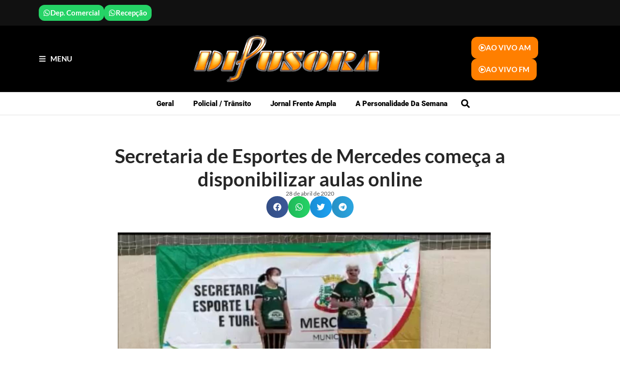

--- FILE ---
content_type: text/html; charset=UTF-8
request_url: https://radiodifusora.net/secretaria-de-esportes-de-mercedes-comeca-a-disponibilizar-aulas-online/
body_size: 28562
content:
<!doctype html><html lang="pt-BR"><head><script data-no-optimize="1">var litespeed_docref=sessionStorage.getItem("litespeed_docref");litespeed_docref&&(Object.defineProperty(document,"referrer",{get:function(){return litespeed_docref}}),sessionStorage.removeItem("litespeed_docref"));</script> <meta charset="UTF-8"><meta name="viewport" content="width=device-width, initial-scale=1"><link rel="profile" href="https://gmpg.org/xfn/11"><meta name='robots' content='index, follow, max-image-preview:large, max-snippet:-1, max-video-preview:-1' /><title>Secretaria de Esportes de Mercedes começa a disponibilizar aulas online</title><link rel="canonical" href="https://radiodifusora.net/secretaria-de-esportes-de-mercedes-comeca-a-disponibilizar-aulas-online/" /><meta property="og:locale" content="pt_BR" /><meta property="og:type" content="article" /><meta property="og:title" content="Secretaria de Esportes de Mercedes começa a disponibilizar aulas online" /><meta property="og:description" content="Em razão das medidas impostas ao combate a pandemia de Coronavíros (Covid-19) e, por consequência, o distanciamento social, as atividades presenciais do departamento de esportes do Município de Mercedes foram suspensas. Como forma de amenizar os impactos da pandemia, a secretária começou a realizar aulas de atividade física online – para as pessoas praticarem em [&hellip;]" /><meta property="og:url" content="https://radiodifusora.net/secretaria-de-esportes-de-mercedes-comeca-a-disponibilizar-aulas-online/" /><meta property="og:site_name" content="Rádio Difusora do Paraná" /><meta property="article:publisher" content="https://www.facebook.com/difusora95.1" /><meta property="article:published_time" content="2020-04-28T12:05:40+00:00" /><meta property="og:image" content="https://radiodifusora.net/wp-content/uploads/2024/11/logoW600.png" /><meta property="og:image:width" content="600" /><meta property="og:image:height" content="151" /><meta property="og:image:type" content="image/png" /><meta name="author" content="Maguinho Prestes" /><meta name="twitter:card" content="summary_large_image" /><meta name="twitter:label1" content="Escrito por" /><meta name="twitter:data1" content="Maguinho Prestes" /><meta name="twitter:label2" content="Est. tempo de leitura" /><meta name="twitter:data2" content="1 minuto" /> <script type="application/ld+json" class="yoast-schema-graph">{"@context":"https://schema.org","@graph":[{"@type":"Article","@id":"https://radiodifusora.net/secretaria-de-esportes-de-mercedes-comeca-a-disponibilizar-aulas-online/#article","isPartOf":{"@id":"https://radiodifusora.net/secretaria-de-esportes-de-mercedes-comeca-a-disponibilizar-aulas-online/"},"author":{"name":"Maguinho Prestes","@id":"https://radiodifusora.net/#/schema/person/7949bde05072f63bf8ad60dbee1e98f3"},"headline":"Secretaria de Esportes de Mercedes começa a disponibilizar aulas online","datePublished":"2020-04-28T12:05:40+00:00","mainEntityOfPage":{"@id":"https://radiodifusora.net/secretaria-de-esportes-de-mercedes-comeca-a-disponibilizar-aulas-online/"},"wordCount":133,"publisher":{"@id":"https://radiodifusora.net/#organization"},"image":{"@id":"https://radiodifusora.net/secretaria-de-esportes-de-mercedes-comeca-a-disponibilizar-aulas-online/#primaryimage"},"thumbnailUrl":"https://radiodifusora.net/wp-content/uploads/2024/11/z-25-7.jpeg","articleSection":["Geral"],"inLanguage":"pt-BR"},{"@type":"WebPage","@id":"https://radiodifusora.net/secretaria-de-esportes-de-mercedes-comeca-a-disponibilizar-aulas-online/","url":"https://radiodifusora.net/secretaria-de-esportes-de-mercedes-comeca-a-disponibilizar-aulas-online/","name":"Secretaria de Esportes de Mercedes começa a disponibilizar aulas online","isPartOf":{"@id":"https://radiodifusora.net/#website"},"primaryImageOfPage":{"@id":"https://radiodifusora.net/secretaria-de-esportes-de-mercedes-comeca-a-disponibilizar-aulas-online/#primaryimage"},"image":{"@id":"https://radiodifusora.net/secretaria-de-esportes-de-mercedes-comeca-a-disponibilizar-aulas-online/#primaryimage"},"thumbnailUrl":"https://radiodifusora.net/wp-content/uploads/2024/11/z-25-7.jpeg","datePublished":"2020-04-28T12:05:40+00:00","breadcrumb":{"@id":"https://radiodifusora.net/secretaria-de-esportes-de-mercedes-comeca-a-disponibilizar-aulas-online/#breadcrumb"},"inLanguage":"pt-BR","potentialAction":[{"@type":"ReadAction","target":["https://radiodifusora.net/secretaria-de-esportes-de-mercedes-comeca-a-disponibilizar-aulas-online/"]}]},{"@type":"ImageObject","inLanguage":"pt-BR","@id":"https://radiodifusora.net/secretaria-de-esportes-de-mercedes-comeca-a-disponibilizar-aulas-online/#primaryimage","url":"https://radiodifusora.net/wp-content/uploads/2024/11/z-25-7.jpeg","contentUrl":"https://radiodifusora.net/wp-content/uploads/2024/11/z-25-7.jpeg","width":1136,"height":640},{"@type":"BreadcrumbList","@id":"https://radiodifusora.net/secretaria-de-esportes-de-mercedes-comeca-a-disponibilizar-aulas-online/#breadcrumb","itemListElement":[{"@type":"ListItem","position":1,"name":"Início","item":"https://radiodifusora.net/"},{"@type":"ListItem","position":2,"name":"Secretaria de Esportes de Mercedes começa a disponibilizar aulas online"}]},{"@type":"WebSite","@id":"https://radiodifusora.net/#website","url":"https://radiodifusora.net/","name":"Rádio Difusora do Paraná","description":"Informação e Entretenimento","publisher":{"@id":"https://radiodifusora.net/#organization"},"alternateName":"Rádio Difusora","potentialAction":[{"@type":"SearchAction","target":{"@type":"EntryPoint","urlTemplate":"https://radiodifusora.net/?s={search_term_string}"},"query-input":{"@type":"PropertyValueSpecification","valueRequired":true,"valueName":"search_term_string"}}],"inLanguage":"pt-BR"},{"@type":"Organization","@id":"https://radiodifusora.net/#organization","name":"Rádio Difusora do Paraná","alternateName":"Rádio Difusora","url":"https://radiodifusora.net/","logo":{"@type":"ImageObject","inLanguage":"pt-BR","@id":"https://radiodifusora.net/#/schema/logo/image/","url":"https://radiodifusora.net/wp-content/uploads/2024/11/logoW600.png","contentUrl":"https://radiodifusora.net/wp-content/uploads/2024/11/logoW600.png","width":600,"height":151,"caption":"Rádio Difusora do Paraná"},"image":{"@id":"https://radiodifusora.net/#/schema/logo/image/"},"sameAs":["https://www.facebook.com/difusora95.1"]},{"@type":"Person","@id":"https://radiodifusora.net/#/schema/person/7949bde05072f63bf8ad60dbee1e98f3","name":"Maguinho Prestes","image":{"@type":"ImageObject","inLanguage":"pt-BR","@id":"https://radiodifusora.net/#/schema/person/image/","url":"https://radiodifusora.net/wp-content/litespeed/avatar/57ab6b90afaeca74710cdb8d4aeac08d.jpg?ver=1768414663","contentUrl":"https://radiodifusora.net/wp-content/litespeed/avatar/57ab6b90afaeca74710cdb8d4aeac08d.jpg?ver=1768414663","caption":"Maguinho Prestes"},"url":"https://radiodifusora.net/author/maguinho/"}]}</script> <link rel="alternate" type="application/rss+xml" title="Feed para Rádio Difusora do Paraná &raquo;" href="https://radiodifusora.net/feed/" /><link rel="alternate" type="application/rss+xml" title="Feed de comentários para Rádio Difusora do Paraná &raquo;" href="https://radiodifusora.net/comments/feed/" /><style id='wp-img-auto-sizes-contain-inline-css'>img:is([sizes=auto i],[sizes^="auto," i]){contain-intrinsic-size:3000px 1500px}
/*# sourceURL=wp-img-auto-sizes-contain-inline-css */</style><style id="litespeed-ccss">ul{box-sizing:border-box}:root{--wp--preset--font-size--normal:16px;--wp--preset--font-size--huge:42px}.screen-reader-text{border:0;clip-path:inset(50%);height:1px;margin:-1px;overflow:hidden;padding:0;position:absolute;width:1px;word-wrap:normal!important}html :where(img[class*=wp-image-]){height:auto;max-width:100%}:where(figure){margin:0 0 1em}:root{--wp--preset--aspect-ratio--square:1;--wp--preset--aspect-ratio--4-3:4/3;--wp--preset--aspect-ratio--3-4:3/4;--wp--preset--aspect-ratio--3-2:3/2;--wp--preset--aspect-ratio--2-3:2/3;--wp--preset--aspect-ratio--16-9:16/9;--wp--preset--aspect-ratio--9-16:9/16;--wp--preset--color--black:#000000;--wp--preset--color--cyan-bluish-gray:#abb8c3;--wp--preset--color--white:#ffffff;--wp--preset--color--pale-pink:#f78da7;--wp--preset--color--vivid-red:#cf2e2e;--wp--preset--color--luminous-vivid-orange:#ff6900;--wp--preset--color--luminous-vivid-amber:#fcb900;--wp--preset--color--light-green-cyan:#7bdcb5;--wp--preset--color--vivid-green-cyan:#00d084;--wp--preset--color--pale-cyan-blue:#8ed1fc;--wp--preset--color--vivid-cyan-blue:#0693e3;--wp--preset--color--vivid-purple:#9b51e0;--wp--preset--gradient--vivid-cyan-blue-to-vivid-purple:linear-gradient(135deg,rgba(6,147,227,1) 0%,rgb(155,81,224) 100%);--wp--preset--gradient--light-green-cyan-to-vivid-green-cyan:linear-gradient(135deg,rgb(122,220,180) 0%,rgb(0,208,130) 100%);--wp--preset--gradient--luminous-vivid-amber-to-luminous-vivid-orange:linear-gradient(135deg,rgba(252,185,0,1) 0%,rgba(255,105,0,1) 100%);--wp--preset--gradient--luminous-vivid-orange-to-vivid-red:linear-gradient(135deg,rgba(255,105,0,1) 0%,rgb(207,46,46) 100%);--wp--preset--gradient--very-light-gray-to-cyan-bluish-gray:linear-gradient(135deg,rgb(238,238,238) 0%,rgb(169,184,195) 100%);--wp--preset--gradient--cool-to-warm-spectrum:linear-gradient(135deg,rgb(74,234,220) 0%,rgb(151,120,209) 20%,rgb(207,42,186) 40%,rgb(238,44,130) 60%,rgb(251,105,98) 80%,rgb(254,248,76) 100%);--wp--preset--gradient--blush-light-purple:linear-gradient(135deg,rgb(255,206,236) 0%,rgb(152,150,240) 100%);--wp--preset--gradient--blush-bordeaux:linear-gradient(135deg,rgb(254,205,165) 0%,rgb(254,45,45) 50%,rgb(107,0,62) 100%);--wp--preset--gradient--luminous-dusk:linear-gradient(135deg,rgb(255,203,112) 0%,rgb(199,81,192) 50%,rgb(65,88,208) 100%);--wp--preset--gradient--pale-ocean:linear-gradient(135deg,rgb(255,245,203) 0%,rgb(182,227,212) 50%,rgb(51,167,181) 100%);--wp--preset--gradient--electric-grass:linear-gradient(135deg,rgb(202,248,128) 0%,rgb(113,206,126) 100%);--wp--preset--gradient--midnight:linear-gradient(135deg,rgb(2,3,129) 0%,rgb(40,116,252) 100%);--wp--preset--font-size--small:13px;--wp--preset--font-size--medium:20px;--wp--preset--font-size--large:36px;--wp--preset--font-size--x-large:42px;--wp--preset--spacing--20:0.44rem;--wp--preset--spacing--30:0.67rem;--wp--preset--spacing--40:1rem;--wp--preset--spacing--50:1.5rem;--wp--preset--spacing--60:2.25rem;--wp--preset--spacing--70:3.38rem;--wp--preset--spacing--80:5.06rem;--wp--preset--shadow--natural:6px 6px 9px rgba(0, 0, 0, 0.2);--wp--preset--shadow--deep:12px 12px 50px rgba(0, 0, 0, 0.4);--wp--preset--shadow--sharp:6px 6px 0px rgba(0, 0, 0, 0.2);--wp--preset--shadow--outlined:6px 6px 0px -3px rgba(255, 255, 255, 1), 6px 6px rgba(0, 0, 0, 1);--wp--preset--shadow--crisp:6px 6px 0px rgba(0, 0, 0, 1)}:root{--wp--style--global--content-size:800px;--wp--style--global--wide-size:1200px}:where(body){margin:0}:root{--wp--style--block-gap:24px}body{padding-top:0;padding-right:0;padding-bottom:0;padding-left:0}a:where(:not(.wp-element-button)){text-decoration:underline}html{line-height:1.15;-webkit-text-size-adjust:100%}*,:after,:before{box-sizing:border-box}body{margin:0;font-family:-apple-system,BlinkMacSystemFont,Segoe UI,Roboto,Helvetica Neue,Arial,Noto Sans,sans-serif,Apple Color Emoji,Segoe UI Emoji,Segoe UI Symbol,Noto Color Emoji;font-size:1rem;font-weight:400;line-height:1.5;color:#333;background-color:#fff;-webkit-font-smoothing:antialiased;-moz-osx-font-smoothing:grayscale}h1,h2{margin-block-start:.5rem;margin-block-end:1rem;font-family:inherit;font-weight:500;line-height:1.2;color:inherit}h1{font-size:2.5rem}h2{font-size:2rem}a{background-color:#fff0;text-decoration:none;color:#c36}img{border-style:none;height:auto;max-width:100%}figcaption{font-size:16px;color:#333;line-height:1.4;font-style:italic;font-weight:400}label{display:inline-block;line-height:1;vertical-align:middle}input{font-family:inherit;font-size:1rem;line-height:1.5;margin:0}input[type=search]{width:100%;border:1px solid #666;border-radius:3px;padding:.5rem 1rem}input{overflow:visible}[type=search]{-webkit-appearance:textfield;outline-offset:-2px}[type=search]::-webkit-search-decoration{-webkit-appearance:none}::-webkit-file-upload-button{-webkit-appearance:button;font:inherit}li,ul{margin-block-start:0;margin-block-end:0;border:0;outline:0;font-size:100%;vertical-align:baseline;background:#fff0}.wp-caption{margin-block-end:1.25rem;max-width:100%}.wp-caption img{display:block;margin-inline:auto}.wp-caption-text{margin:0}.screen-reader-text{clip:rect(1px,1px,1px,1px);height:1px;overflow:hidden;position:absolute!important;width:1px;word-wrap:normal!important}.elementor-screen-only,.screen-reader-text{height:1px;margin:-1px;overflow:hidden;padding:0;position:absolute;top:-10000em;width:1px;clip:rect(0,0,0,0);border:0}.elementor *,.elementor :after,.elementor :before{box-sizing:border-box}.elementor a{box-shadow:none;text-decoration:none}.elementor img{border:none;border-radius:0;box-shadow:none;height:auto;max-width:100%}.elementor .elementor-widget:not(.elementor-widget-text-editor):not(.elementor-widget-theme-post-content) figure{margin:0}.elementor-element{--flex-direction:initial;--flex-wrap:initial;--justify-content:initial;--align-items:initial;--align-content:initial;--gap:initial;--flex-basis:initial;--flex-grow:initial;--flex-shrink:initial;--order:initial;--align-self:initial;align-self:var(--align-self);flex-basis:var(--flex-basis);flex-grow:var(--flex-grow);flex-shrink:var(--flex-shrink);order:var(--order)}.elementor-element:where(.e-con-full,.elementor-widget){align-content:var(--align-content);align-items:var(--align-items);flex-direction:var(--flex-direction);flex-wrap:var(--flex-wrap);gap:var(--row-gap) var(--column-gap);justify-content:var(--justify-content)}.elementor-align-center{text-align:center}.elementor-align-left{text-align:left}:root{--page-title-display:block}.elementor-page-title{display:var(--page-title-display)}.elementor-widget{position:relative}.elementor-widget:not(:last-child){margin-bottom:var(--kit-widget-spacing,20px)}.elementor-widget:not(:last-child).elementor-widget__width-initial{margin-bottom:0}.elementor-grid{display:grid;grid-column-gap:var(--grid-column-gap);grid-row-gap:var(--grid-row-gap)}.elementor-grid .elementor-grid-item{min-width:0}.elementor-grid-0 .elementor-grid{display:inline-block;margin-bottom:calc(-1*var(--grid-row-gap));width:100%;word-spacing:var(--grid-column-gap)}.elementor-grid-0 .elementor-grid .elementor-grid-item{display:inline-block;margin-bottom:var(--grid-row-gap);word-break:break-word}@media (prefers-reduced-motion:no-preference){html{scroll-behavior:smooth}}.e-con{--border-radius:0;--border-top-width:0px;--border-right-width:0px;--border-bottom-width:0px;--border-left-width:0px;--border-style:initial;--border-color:initial;--container-widget-width:100%;--container-widget-height:initial;--container-widget-flex-grow:0;--container-widget-align-self:initial;--content-width:min(100%,var(--container-max-width,1140px));--width:100%;--min-height:initial;--height:auto;--text-align:initial;--margin-top:0px;--margin-right:0px;--margin-bottom:0px;--margin-left:0px;--padding-top:var(--container-default-padding-top,10px);--padding-right:var(--container-default-padding-right,10px);--padding-bottom:var(--container-default-padding-bottom,10px);--padding-left:var(--container-default-padding-left,10px);--position:relative;--z-index:revert;--overflow:visible;--gap:var(--widgets-spacing,20px);--row-gap:var(--widgets-spacing-row,20px);--column-gap:var(--widgets-spacing-column,20px);--overlay-mix-blend-mode:initial;--overlay-opacity:1;--e-con-grid-template-columns:repeat(3,1fr);--e-con-grid-template-rows:repeat(2,1fr);border-radius:var(--border-radius);height:var(--height);min-height:var(--min-height);min-width:0;overflow:var(--overflow);position:var(--position);width:var(--width);z-index:var(--z-index);--flex-wrap-mobile:wrap;margin-block-end:var(--margin-block-end);margin-block-start:var(--margin-block-start);margin-inline-end:var(--margin-inline-end);margin-inline-start:var(--margin-inline-start);padding-inline-end:var(--padding-inline-end);padding-inline-start:var(--padding-inline-start)}.e-con{--margin-block-start:var(--margin-top);--margin-block-end:var(--margin-bottom);--margin-inline-start:var(--margin-left);--margin-inline-end:var(--margin-right);--padding-inline-start:var(--padding-left);--padding-inline-end:var(--padding-right);--padding-block-start:var(--padding-top);--padding-block-end:var(--padding-bottom);--border-block-start-width:var(--border-top-width);--border-block-end-width:var(--border-bottom-width);--border-inline-start-width:var(--border-left-width);--border-inline-end-width:var(--border-right-width)}.e-con.e-flex{--flex-direction:column;--flex-basis:auto;--flex-grow:0;--flex-shrink:1;flex:var(--flex-grow) var(--flex-shrink) var(--flex-basis)}.e-con-full,.e-con>.e-con-inner{padding-block-end:var(--padding-block-end);padding-block-start:var(--padding-block-start);text-align:var(--text-align)}.e-con-full.e-flex,.e-con.e-flex>.e-con-inner{flex-direction:var(--flex-direction)}.e-con,.e-con>.e-con-inner{display:var(--display)}.e-con-boxed.e-flex{align-content:normal;align-items:normal;flex-direction:column;flex-wrap:nowrap;justify-content:normal}.e-con-boxed{gap:initial;text-align:initial}.e-con.e-flex>.e-con-inner{align-content:var(--align-content);align-items:var(--align-items);align-self:auto;flex-basis:auto;flex-grow:1;flex-shrink:1;flex-wrap:var(--flex-wrap);justify-content:var(--justify-content)}.e-con>.e-con-inner{gap:var(--row-gap) var(--column-gap);height:100%;margin:0 auto;max-width:var(--content-width);padding-inline-end:0;padding-inline-start:0;width:100%}:is(.elementor-section-wrap,[data-elementor-id])>.e-con{--margin-left:auto;--margin-right:auto;max-width:min(100%,var(--width))}.e-con .elementor-widget.elementor-widget{margin-block-end:0}.e-con:before{border-block-end-width:var(--border-block-end-width);border-block-start-width:var(--border-block-start-width);border-color:var(--border-color);border-inline-end-width:var(--border-inline-end-width);border-inline-start-width:var(--border-inline-start-width);border-radius:var(--border-radius);border-style:var(--border-style);content:var(--background-overlay);display:block;height:max(100% + var(--border-top-width) + var(--border-bottom-width),100%);left:calc(0px - var(--border-left-width));mix-blend-mode:var(--overlay-mix-blend-mode);opacity:var(--overlay-opacity);position:absolute;top:calc(0px - var(--border-top-width));width:max(100% + var(--border-left-width) + var(--border-right-width),100%)}.e-con .elementor-widget{min-width:0}.e-con>.e-con-inner>.elementor-widget>.elementor-widget-container,.e-con>.elementor-widget>.elementor-widget-container{height:100%}.e-con.e-con>.e-con-inner>.elementor-widget,.elementor.elementor .e-con>.elementor-widget{max-width:100%}.e-con .elementor-widget:not(:last-child){--kit-widget-spacing:0px}@media (max-width:767px){.e-con.e-flex{--width:100%;--flex-wrap:var(--flex-wrap-mobile)}}.elementor-heading-title{line-height:1;margin:0;padding:0}.elementor-button{background-color:#69727d;border-radius:3px;color:#fff;display:inline-block;font-size:15px;line-height:1;padding:12px 24px;fill:#fff;text-align:center}.elementor-button:visited{color:#fff}.elementor-button-content-wrapper{display:flex;flex-direction:row;gap:5px;justify-content:center}.elementor-button-icon{align-items:center;display:flex}.elementor-button-icon svg{height:auto;width:1em}.elementor-button-icon .e-font-icon-svg{height:1em}.elementor-button-text{display:inline-block}.elementor-button span{text-decoration:inherit}@media (max-width:767px){.elementor .elementor-hidden-mobile{display:none}}@media (min-width:768px) and (max-width:1024px){.elementor .elementor-hidden-tablet{display:none}}@media (min-width:1025px) and (max-width:99999px){.elementor .elementor-hidden-desktop{display:none}}.elementor-kit-6{--e-global-color-primary:#6EC1E4;--e-global-color-secondary:#54595F;--e-global-color-text:#7A7A7A;--e-global-color-accent:#61CE70;--e-global-typography-primary-font-family:"Roboto";--e-global-typography-primary-font-weight:600;--e-global-typography-secondary-font-family:"Roboto Slab";--e-global-typography-secondary-font-weight:400;--e-global-typography-text-font-family:"Roboto";--e-global-typography-text-font-weight:400;--e-global-typography-accent-font-family:"Roboto";--e-global-typography-accent-font-weight:500}.e-con{--container-max-width:1140px}.elementor-widget:not(:last-child){margin-block-end:20px}.elementor-element{--widgets-spacing:20px 20px;--widgets-spacing-row:20px;--widgets-spacing-column:20px}@media (max-width:1024px){.e-con{--container-max-width:1024px}}@media (max-width:767px){.e-con{--container-max-width:767px}}.elementor-widget .elementor-icon-list-items.elementor-inline-items{display:flex;flex-wrap:wrap;margin-left:-8px;margin-right:-8px}.elementor-widget .elementor-icon-list-items.elementor-inline-items .elementor-inline-item{word-break:break-word}.elementor-widget .elementor-icon-list-items.elementor-inline-items .elementor-icon-list-item{margin-left:8px;margin-right:8px}.elementor-widget .elementor-icon-list-items.elementor-inline-items .elementor-icon-list-item:after{border-bottom:0;border-left-width:1px;border-right:0;border-top:0;border-style:solid;height:100%;left:auto;position:relative;right:auto;right:-8px;width:auto}.elementor-widget .elementor-icon-list-items{list-style-type:none;margin:0;padding:0}.elementor-widget .elementor-icon-list-item{margin:0;padding:0;position:relative}.elementor-widget .elementor-icon-list-item:after{bottom:0;position:absolute;width:100%}.elementor-widget .elementor-icon-list-item,.elementor-widget .elementor-icon-list-item a{align-items:var(--icon-vertical-align,center);display:flex;font-size:inherit}.elementor-widget .elementor-icon-list-icon+.elementor-icon-list-text{align-self:center;padding-inline-start:5px}.elementor-widget .elementor-icon-list-icon{display:flex;position:relative;top:var(--icon-vertical-offset,initial)}.elementor-widget .elementor-icon-list-icon svg{height:var(--e-icon-list-icon-size,1em);width:var(--e-icon-list-icon-size,1em)}.elementor-widget.elementor-widget-icon-list .elementor-icon-list-icon{text-align:var(--e-icon-list-icon-align)}.elementor-widget.elementor-widget-icon-list .elementor-icon-list-icon svg{margin:var(--e-icon-list-icon-margin,0 calc(var(--e-icon-list-icon-size, 1em) * .25) 0 0)}.elementor-widget.elementor-list-item-link-full_width a{width:100%}.elementor-widget.elementor-align-center .elementor-icon-list-item{justify-content:center}.elementor-widget.elementor-align-center .elementor-icon-list-item:after{margin:auto}.elementor-widget.elementor-align-center .elementor-inline-items{justify-content:center}.elementor-widget.elementor-align-left .elementor-icon-list-item,.elementor-widget.elementor-align-left .elementor-icon-list-item a{justify-content:flex-start;text-align:left}.elementor-widget:not(.elementor-align-right) .elementor-icon-list-item:after{left:0}.elementor-widget:not(.elementor-align-left) .elementor-icon-list-item:after{right:0}@media (min-width:-1){.elementor-widget:not(.elementor-widescreen-align-right) .elementor-icon-list-item:after{left:0}.elementor-widget:not(.elementor-widescreen-align-left) .elementor-icon-list-item:after{right:0}}@media (max-width:-1){.elementor-widget:not(.elementor-laptop-align-right) .elementor-icon-list-item:after{left:0}.elementor-widget:not(.elementor-laptop-align-left) .elementor-icon-list-item:after{right:0}.elementor-widget:not(.elementor-tablet_extra-align-right) .elementor-icon-list-item:after{left:0}.elementor-widget:not(.elementor-tablet_extra-align-left) .elementor-icon-list-item:after{right:0}}@media (max-width:1024px){.elementor-widget:not(.elementor-tablet-align-right) .elementor-icon-list-item:after{left:0}.elementor-widget:not(.elementor-tablet-align-left) .elementor-icon-list-item:after{right:0}}@media (max-width:-1){.elementor-widget:not(.elementor-mobile_extra-align-right) .elementor-icon-list-item:after{left:0}.elementor-widget:not(.elementor-mobile_extra-align-left) .elementor-icon-list-item:after{right:0}}@media (max-width:767px){.elementor-widget:not(.elementor-mobile-align-right) .elementor-icon-list-item:after{left:0}.elementor-widget:not(.elementor-mobile-align-left) .elementor-icon-list-item:after{right:0}}.elementor .elementor-element ul.elementor-icon-list-items{padding:0}.elementor-widget-image{text-align:center}.elementor-widget-image a{display:inline-block}.elementor-widget-image img{display:inline-block;vertical-align:middle}.elementor-search-form{display:block}.elementor-search-form .e-font-icon-svg-container{align-items:center;display:flex;height:100%;justify-content:center;width:100%}.elementor-search-form input[type=search]{-webkit-appearance:none;-moz-appearance:none;background:none;border:0;display:inline-block;font-size:15px;line-height:1;margin:0;min-width:0;padding:0;vertical-align:middle;white-space:normal}.elementor-search-form__container{border:0 solid #fff0;display:flex;min-height:50px;overflow:hidden}.elementor-search-form__container:not(.elementor-search-form--full-screen){background:#f1f2f3}.elementor-search-form__input{color:#3f444b;flex-basis:100%}.elementor-search-form__input::-moz-placeholder{color:inherit;font-family:inherit;opacity:.6}.elementor-search-form--skin-full_screen .elementor-search-form input[type=search].elementor-search-form__input{border:solid #fff;border-width:0 0 1px;color:#fff;font-size:50px;line-height:1.5;text-align:center}.elementor-search-form--skin-full_screen .elementor-search-form__toggle{color:var(--e-search-form-toggle-color,#33373d);display:inline-block;font-size:var(--e-search-form-toggle-size,33px);vertical-align:middle}.elementor-search-form--skin-full_screen .elementor-search-form__toggle .e-font-icon-svg-container{background-color:var(--e-search-form-toggle-background-color,rgb(0 0 0 / .05));border-color:var(--e-search-form-toggle-color,#33373d);border-radius:var(--e-search-form-toggle-border-radius,3px);border-style:solid;border-width:var(--e-search-form-toggle-border-width,0);display:block;height:var(--e-search-form-toggle-size,33px);position:relative;width:var(--e-search-form-toggle-size,33px)}.elementor-search-form--skin-full_screen .elementor-search-form__toggle .e-font-icon-svg-container svg,.elementor-search-form--skin-full_screen .elementor-search-form__toggle .e-font-icon-svg-container:before{left:50%;position:absolute;top:50%;transform:translate(-50%,-50%)}.elementor-search-form--skin-full_screen .elementor-search-form__toggle .e-font-icon-svg-container:before{font-size:var(--e-search-form-toggle-icon-size,.55em)}.elementor-search-form--skin-full_screen .elementor-search-form__toggle .e-font-icon-svg-container svg{fill:var(--e-search-form-toggle-color,#33373d);height:var(--e-search-form-toggle-icon-size,.55em);width:var(--e-search-form-toggle-icon-size,.55em)}.elementor-search-form--skin-full_screen .elementor-search-form__container{align-items:center;background-color:rgb(0 0 0/.8);bottom:0;height:100vh;left:0;padding:0 15%;position:fixed;right:0;top:0;z-index:9998}.elementor-search-form--skin-full_screen .elementor-search-form__container:not(.elementor-search-form--full-screen){opacity:0;overflow:hidden;transform:scale(0)}.elementor-search-form--skin-full_screen .elementor-search-form__container:not(.elementor-search-form--full-screen) .dialog-lightbox-close-button{display:none}.elementor-item:after,.elementor-item:before{display:block;position:absolute}.elementor-item:not(:hover):not(:focus):not(.elementor-item-active):not(.highlighted):after,.elementor-item:not(:hover):not(:focus):not(.elementor-item-active):not(.highlighted):before{opacity:0}.elementor-nav-menu--main .elementor-nav-menu a{padding:13px 20px}.elementor-nav-menu--layout-horizontal{display:flex}.elementor-nav-menu--layout-horizontal .elementor-nav-menu{display:flex;flex-wrap:wrap}.elementor-nav-menu--layout-horizontal .elementor-nav-menu a{flex-grow:1;white-space:nowrap}.elementor-nav-menu--layout-horizontal .elementor-nav-menu>li{display:flex}.elementor-nav-menu--layout-horizontal .elementor-nav-menu>li:not(:first-child)>a{margin-inline-start:var(--e-nav-menu-horizontal-menu-item-margin)}.elementor-nav-menu--layout-horizontal .elementor-nav-menu>li:not(:last-child)>a{margin-inline-end:var(--e-nav-menu-horizontal-menu-item-margin)}.elementor-nav-menu--layout-horizontal .elementor-nav-menu>li:not(:last-child):after{align-self:center;border-color:var(--e-nav-menu-divider-color,#000);border-left-style:var(--e-nav-menu-divider-style,solid);border-left-width:var(--e-nav-menu-divider-width,2px);content:var(--e-nav-menu-divider-content,none);height:var(--e-nav-menu-divider-height,35%)}.elementor-nav-menu__align-start .elementor-nav-menu{justify-content:flex-start;margin-inline-end:auto}.elementor-nav-menu__align-start .elementor-nav-menu--layout-vertical>ul>li>a{justify-content:flex-start}.elementor-widget-nav-menu .elementor-widget-container{display:flex;flex-direction:column}.elementor-nav-menu{position:relative;z-index:2}.elementor-nav-menu:after{clear:both;content:" ";display:block;font:0/0 serif;height:0;overflow:hidden;visibility:hidden}.elementor-nav-menu,.elementor-nav-menu li{display:block;line-height:normal;list-style:none;margin:0;padding:0}.elementor-nav-menu a,.elementor-nav-menu li{position:relative}.elementor-nav-menu li{border-width:0}.elementor-nav-menu a{align-items:center;display:flex}.elementor-nav-menu a{line-height:20px;padding:10px 20px}.elementor-menu-toggle{align-items:center;background-color:rgb(0 0 0/.05);border:0 solid;border-radius:3px;color:#33373d;display:flex;font-size:var(--nav-menu-icon-size,22px);justify-content:center;padding:.25em}.elementor-menu-toggle:not(.elementor-active) .elementor-menu-toggle__icon--close{display:none}.elementor-menu-toggle .e-font-icon-svg{fill:#33373d;height:1em;width:1em}.elementor-menu-toggle svg{height:auto;width:1em;fill:var(--nav-menu-icon-color,currentColor)}.elementor-nav-menu--dropdown{background-color:#fff;font-size:13px}.elementor-nav-menu--dropdown-none .elementor-nav-menu--dropdown{display:none}.elementor-nav-menu--dropdown.elementor-nav-menu__container{margin-top:10px;overflow-x:hidden;overflow-y:auto;transform-origin:top}.elementor-nav-menu--dropdown a{color:#33373d}.elementor-nav-menu--toggle{--menu-height:100vh}.elementor-nav-menu--toggle .elementor-menu-toggle:not(.elementor-active)+.elementor-nav-menu__container{max-height:0;overflow:hidden;transform:scaleY(0)}@media (max-width:1024px){.elementor-nav-menu--dropdown-tablet .elementor-nav-menu--main{display:none}}@media (min-width:1025px){.elementor-nav-menu--dropdown-tablet .elementor-menu-toggle,.elementor-nav-menu--dropdown-tablet .elementor-nav-menu--dropdown{display:none}.elementor-nav-menu--dropdown-tablet nav.elementor-nav-menu--dropdown.elementor-nav-menu__container{overflow-y:hidden}}.elementor-widget-post-info.elementor-align-center .elementor-icon-list-item:after{margin:initial}.elementor-icon-list-items .elementor-icon-list-item .elementor-icon-list-text{display:inline-block}.elementor-share-buttons--color-official.elementor-share-buttons--skin-gradient .elementor-share-btn_facebook{background-color:#3b5998}.elementor-share-buttons--color-official.elementor-share-buttons--skin-gradient .elementor-share-btn_telegram{background-color:#2ca5e0}.elementor-share-buttons--color-official.elementor-share-buttons--skin-gradient .elementor-share-btn_twitter{background-color:#1da1f2}.elementor-share-buttons--color-official.elementor-share-buttons--skin-gradient .elementor-share-btn_whatsapp{background-color:#25d366}.elementor-share-buttons--skin-gradient.elementor-share-buttons--view-icon .elementor-share-btn__icon{background-image:linear-gradient(90deg,rgb(0 0 0/.12),transparent)}.elementor-share-buttons--skin-gradient .elementor-share-btn{background-color:var(--e-share-buttons-primary-color,#ea4335)}.elementor-share-buttons--skin-gradient .elementor-share-btn__icon{color:var(--e-share-buttons-secondary-color,#fff)}.elementor-share-buttons--skin-gradient .elementor-share-btn__icon svg{fill:var(--e-share-buttons-secondary-color,#fff)}.elementor-share-buttons--view-icon .elementor-share-btn{justify-content:center}.elementor-share-buttons--view-icon .elementor-share-btn__icon{flex-grow:1;justify-content:center}.elementor-share-buttons--shape-circle .elementor-share-btn{border-radius:99.9em}.elementor-share-btn{align-items:center;display:flex;font-size:10px;height:4.5em;justify-content:flex-start;overflow:hidden}.elementor-share-btn__icon{align-items:center;align-self:stretch;display:flex;justify-content:center;position:relative;width:4.5em}.elementor-share-btn__icon svg{height:var(--e-share-buttons-icon-size,1.7em);width:var(--e-share-buttons-icon-size,1.7em)}.elementor-widget-share-buttons{text-align:var(--alignment,inherit);-moz-text-align-last:var(--alignment,inherit);text-align-last:var(--alignment,inherit)}.elementor-widget-share-buttons.elementor-grid-0 .elementor-widget-container{font-size:0}.elementor-widget-divider{--divider-border-style:none;--divider-border-width:1px;--divider-color:#0c0d0e;--divider-icon-size:20px;--divider-element-spacing:10px;--divider-pattern-height:24px;--divider-pattern-size:20px;--divider-pattern-url:none;--divider-pattern-repeat:repeat-x}.elementor-widget-divider .elementor-divider{display:flex}.elementor-widget-divider .elementor-divider-separator{direction:ltr;display:flex;margin:0}.elementor-widget-divider:not(.elementor-widget-divider--view-line_text):not(.elementor-widget-divider--view-line_icon) .elementor-divider-separator{border-block-start:var(--divider-border-width) var(--divider-border-style) var(--divider-color)}.e-con-inner>.elementor-widget-divider{width:var(--container-widget-width,100%);--flex-grow:var( --container-widget-flex-grow )}[data-elementor-type=popup]:not(.elementor-edit-area){display:none}:root{--jet-blog-tiles-col-width:320px}.elementor-46 .elementor-element.elementor-element-ab524bb{--display:flex;--flex-direction:row;--container-widget-width:initial;--container-widget-height:100%;--container-widget-flex-grow:1;--container-widget-align-self:stretch;--flex-wrap-mobile:wrap;--margin-top:0px;--margin-bottom:0px;--margin-left:0px;--margin-right:0px;--padding-top:0px;--padding-bottom:0px;--padding-left:0px;--padding-right:0px}.elementor-46 .elementor-element.elementor-element-ab524bb:not(.elementor-motion-effects-element-type-background){background-color:#111}.elementor-46 .elementor-element.elementor-element-d6d471e{--display:flex;--flex-direction:row;--container-widget-width:calc( ( 1 - var( --container-widget-flex-grow ) ) * 100% );--container-widget-height:100%;--container-widget-flex-grow:1;--container-widget-align-self:stretch;--flex-wrap-mobile:wrap;--justify-content:flex-end;--align-items:flex-end}.elementor-widget-button .elementor-button{background-color:var(--e-global-color-accent);font-family:var(--e-global-typography-accent-font-family),Sans-serif;font-weight:var(--e-global-typography-accent-font-weight)}.elementor-46 .elementor-element.elementor-element-e79978f .elementor-button{background-color:#25D366;font-family:"Lato",Sans-serif;font-size:15px;font-weight:700;fill:#FFF;color:#FFF;border-radius:12px 12px 12px 12px;padding:9px 9px 9px 9px}.elementor-46 .elementor-element.elementor-element-e79978f.elementor-element{--flex-grow:0;--flex-shrink:0}.elementor-46 .elementor-element.elementor-element-e79978f .elementor-button-content-wrapper{flex-direction:row}.elementor-46 .elementor-element.elementor-element-b5f8b33 .elementor-button{background-color:#25D366;font-family:"Lato",Sans-serif;font-size:15px;font-weight:700;fill:#FFF;color:#FFF;border-radius:12px 12px 12px 12px;padding:9px 9px 9px 9px}.elementor-46 .elementor-element.elementor-element-b5f8b33.elementor-element{--flex-grow:0;--flex-shrink:0}.elementor-46 .elementor-element.elementor-element-b5f8b33 .elementor-button-content-wrapper{flex-direction:row}.elementor-46 .elementor-element.elementor-element-52063b88{--display:flex;--flex-direction:row;--container-widget-width:calc( ( 1 - var( --container-widget-flex-grow ) ) * 100% );--container-widget-height:100%;--container-widget-flex-grow:1;--container-widget-align-self:stretch;--flex-wrap-mobile:wrap;--justify-content:center;--align-items:center;--margin-top:0px;--margin-bottom:0px;--margin-left:0px;--margin-right:0px;--padding-top:10px;--padding-bottom:10px;--padding-left:0px;--padding-right:0px}.elementor-46 .elementor-element.elementor-element-52063b88:not(.elementor-motion-effects-element-type-background){background-color:#000}.elementor-46 .elementor-element.elementor-element-52063b88.e-con{--align-self:center;--flex-grow:1;--flex-shrink:0}.elementor-46 .elementor-element.elementor-element-244b6f0f{--display:flex;--justify-content:center;--align-items:flex-start;--container-widget-width:calc( ( 1 - var( --container-widget-flex-grow ) ) * 100% )}.elementor-46 .elementor-element.elementor-element-244b6f0f.e-con{--flex-grow:0;--flex-shrink:0}.elementor-widget-icon-list .elementor-icon-list-icon svg{fill:var(--e-global-color-primary)}.elementor-widget-icon-list .elementor-icon-list-item>a{font-family:var(--e-global-typography-text-font-family),Sans-serif;font-weight:var(--e-global-typography-text-font-weight)}.elementor-widget-icon-list .elementor-icon-list-text{color:var(--e-global-color-secondary)}.elementor-46 .elementor-element.elementor-element-33d88d02 .elementor-icon-list-icon svg{fill:#FFF}.elementor-46 .elementor-element.elementor-element-33d88d02{--e-icon-list-icon-size:15px;--icon-vertical-offset:0px}.elementor-46 .elementor-element.elementor-element-33d88d02 .elementor-icon-list-item>a{font-family:"Lato",Sans-serif;font-size:15px;font-weight:700;line-height:21px}.elementor-46 .elementor-element.elementor-element-33d88d02 .elementor-icon-list-text{color:#FFF}.elementor-46 .elementor-element.elementor-element-78e966ba{--display:flex}.elementor-46 .elementor-element.elementor-element-78e966ba.e-con{--flex-grow:0;--flex-shrink:0}.elementor-widget-image .widget-image-caption{color:var(--e-global-color-text);font-family:var(--e-global-typography-text-font-family),Sans-serif;font-weight:var(--e-global-typography-text-font-weight)}.elementor-46 .elementor-element.elementor-element-8d3913d.elementor-element{--align-self:center;--flex-grow:1;--flex-shrink:0}.elementor-46 .elementor-element.elementor-element-8d3913d img{width:64%}.elementor-46 .elementor-element.elementor-element-38136d14{--display:flex;--align-items:flex-end;--container-widget-width:calc( ( 1 - var( --container-widget-flex-grow ) ) * 100% )}.elementor-46 .elementor-element.elementor-element-410acab1 .elementor-button{background-color:#FF7F00;font-family:"Lato",Sans-serif;font-size:15px;font-weight:700;fill:#FFF;color:#FFF;border-radius:12px 12px 12px 12px;padding:15px 15px 15px 15px}.elementor-46 .elementor-element.elementor-element-410acab1.elementor-element{--flex-grow:0;--flex-shrink:0}.elementor-46 .elementor-element.elementor-element-410acab1 .elementor-button-content-wrapper{flex-direction:row}.elementor-46 .elementor-element.elementor-element-04093ec .elementor-button{background-color:#FF7F00;font-family:"Lato",Sans-serif;font-size:15px;font-weight:700;fill:#FFF;color:#FFF;border-radius:12px 12px 12px 12px;padding:15px 15px 15px 15px}.elementor-46 .elementor-element.elementor-element-04093ec.elementor-element{--flex-grow:0;--flex-shrink:0}.elementor-46 .elementor-element.elementor-element-04093ec .elementor-button-content-wrapper{flex-direction:row}.elementor-46 .elementor-element.elementor-element-e9ae28a{--display:flex;--flex-direction:row;--container-widget-width:calc( ( 1 - var( --container-widget-flex-grow ) ) * 100% );--container-widget-height:100%;--container-widget-flex-grow:1;--container-widget-align-self:stretch;--flex-wrap-mobile:wrap;--justify-content:center;--align-items:center;--margin-top:0px;--margin-bottom:0px;--margin-left:0px;--margin-right:0px;--padding-top:10px;--padding-bottom:10px;--padding-left:0px;--padding-right:0px}.elementor-46 .elementor-element.elementor-element-e9ae28a:not(.elementor-motion-effects-element-type-background){background-color:#000}.elementor-46 .elementor-element.elementor-element-e9ae28a.e-con{--align-self:center;--flex-grow:1;--flex-shrink:0}.elementor-46 .elementor-element.elementor-element-d6812dc{--display:flex;--justify-content:center;--align-items:flex-start;--container-widget-width:calc( ( 1 - var( --container-widget-flex-grow ) ) * 100% )}.elementor-46 .elementor-element.elementor-element-d6812dc.e-con{--flex-grow:0;--flex-shrink:0}.elementor-46 .elementor-element.elementor-element-17d55c5 .elementor-icon-list-icon svg{fill:#FFF}.elementor-46 .elementor-element.elementor-element-17d55c5{--e-icon-list-icon-size:15px;--icon-vertical-offset:0px}.elementor-46 .elementor-element.elementor-element-17d55c5 .elementor-icon-list-item>a{font-family:"Lato",Sans-serif;font-size:15px;font-weight:700;line-height:21px}.elementor-46 .elementor-element.elementor-element-17d55c5 .elementor-icon-list-text{color:#FFF}.elementor-46 .elementor-element.elementor-element-77d9b16{--display:flex}.elementor-46 .elementor-element.elementor-element-77d9b16.e-con{--flex-grow:0;--flex-shrink:0}.elementor-46 .elementor-element.elementor-element-6d57841.elementor-element{--align-self:center;--flex-grow:1;--flex-shrink:0}.elementor-46 .elementor-element.elementor-element-6d57841 img{width:64%}.elementor-46 .elementor-element.elementor-element-10446be{--display:flex;--justify-content:center;--align-items:flex-start;--container-widget-width:calc( ( 1 - var( --container-widget-flex-grow ) ) * 100% )}.elementor-46 .elementor-element.elementor-element-10446be.e-con{--flex-grow:0;--flex-shrink:0}.elementor-widget-search-form input[type="search"].elementor-search-form__input{font-family:var(--e-global-typography-text-font-family),Sans-serif;font-weight:var(--e-global-typography-text-font-weight)}.elementor-widget-search-form .elementor-search-form__input,.elementor-widget-search-form.elementor-search-form--skin-full_screen input[type="search"].elementor-search-form__input{color:var(--e-global-color-text);fill:var(--e-global-color-text)}.elementor-46 .elementor-element.elementor-element-91d4561.elementor-element{--flex-grow:0;--flex-shrink:0}.elementor-46 .elementor-element.elementor-element-91d4561 .elementor-search-form{text-align:center}.elementor-46 .elementor-element.elementor-element-91d4561 .elementor-search-form__toggle{--e-search-form-toggle-size:33px;--e-search-form-toggle-color:#FFFFFF;--e-search-form-toggle-background-color:#000000}.elementor-46 .elementor-element.elementor-element-91d4561.elementor-search-form--skin-full_screen .elementor-search-form__container{background-color:#FFF}.elementor-46 .elementor-element.elementor-element-91d4561 .elementor-search-form__input,.elementor-46 .elementor-element.elementor-element-91d4561.elementor-search-form--skin-full_screen input[type="search"].elementor-search-form__input{color:#7A7A7A;fill:#7A7A7A}.elementor-46 .elementor-element.elementor-element-91d4561.elementor-search-form--skin-full_screen input[type="search"].elementor-search-form__input{border-radius:3px}.elementor-46 .elementor-element.elementor-element-a57412c{--display:flex;--flex-direction:row;--container-widget-width:calc( ( 1 - var( --container-widget-flex-grow ) ) * 100% );--container-widget-height:100%;--container-widget-flex-grow:1;--container-widget-align-self:stretch;--flex-wrap-mobile:wrap;--justify-content:center;--align-items:center;border-style:solid;--border-style:solid;border-width:1px 0 1px 0;--border-top-width:1px;--border-right-width:0px;--border-bottom-width:1px;--border-left-width:0px;border-color:#E1E0E0;--border-color:#E1E0E0;--margin-top:0px;--margin-bottom:0px;--margin-left:0px;--margin-right:0px;--padding-top:0px;--padding-bottom:0px;--padding-left:0px;--padding-right:0px}.elementor-46 .elementor-element.elementor-element-a57412c:not(.elementor-motion-effects-element-type-background){background-color:#FFF}.elementor-widget-nav-menu .elementor-nav-menu .elementor-item{font-family:var(--e-global-typography-primary-font-family),Sans-serif;font-weight:var(--e-global-typography-primary-font-weight)}.elementor-widget-nav-menu .elementor-nav-menu--main .elementor-item{color:var(--e-global-color-text);fill:var(--e-global-color-text)}.elementor-widget-nav-menu .elementor-nav-menu--main:not(.e--pointer-framed) .elementor-item:before,.elementor-widget-nav-menu .elementor-nav-menu--main:not(.e--pointer-framed) .elementor-item:after{background-color:var(--e-global-color-accent)}.elementor-widget-nav-menu{--e-nav-menu-divider-color:var( --e-global-color-text )}.elementor-widget-nav-menu .elementor-nav-menu--dropdown .elementor-item{font-family:var(--e-global-typography-accent-font-family),Sans-serif;font-weight:var(--e-global-typography-accent-font-weight)}.elementor-46 .elementor-element.elementor-element-f2d1613 .elementor-menu-toggle{margin-right:auto}.elementor-46 .elementor-element.elementor-element-f2d1613 .elementor-nav-menu .elementor-item{font-family:"Roboto",Sans-serif;font-size:15px;font-weight:900;text-transform:capitalize}.elementor-46 .elementor-element.elementor-element-f2d1613 .elementor-nav-menu--main .elementor-item{color:#000;fill:#000}.elementor-46 .elementor-element.elementor-element-d72adda .elementor-search-form{text-align:center}.elementor-46 .elementor-element.elementor-element-d72adda .elementor-search-form__toggle{--e-search-form-toggle-size:33px;--e-search-form-toggle-color:#000000;--e-search-form-toggle-background-color:#00000000}.elementor-46 .elementor-element.elementor-element-d72adda.elementor-search-form--skin-full_screen .elementor-search-form__container{background-color:#000}.elementor-46 .elementor-element.elementor-element-d72adda.elementor-search-form--skin-full_screen input[type="search"].elementor-search-form__input{border-radius:3px}.elementor-46 .elementor-element.elementor-element-0a53233{--display:flex;--flex-direction:row;--container-widget-width:initial;--container-widget-height:100%;--container-widget-flex-grow:1;--container-widget-align-self:stretch;--flex-wrap-mobile:wrap}.elementor-46 .elementor-element.elementor-element-e51e186{--display:flex}.elementor-46 .elementor-element.elementor-element-e372d63 .elementor-button{background-color:#FF7F00;font-family:"Lato",Sans-serif;font-size:15px;font-weight:700;fill:#FFF;color:#FFF;border-radius:12px 12px 12px 12px;padding:15px 15px 15px 15px}.elementor-46 .elementor-element.elementor-element-e372d63.elementor-element{--flex-grow:0;--flex-shrink:0}.elementor-46 .elementor-element.elementor-element-e372d63 .elementor-button-content-wrapper{flex-direction:row}.elementor-46 .elementor-element.elementor-element-f1ff6da .elementor-button{background-color:#FF7F00;font-family:"Lato",Sans-serif;font-size:15px;font-weight:700;fill:#FFF;color:#FFF;border-radius:12px 12px 12px 12px;padding:15px 15px 15px 15px}.elementor-46 .elementor-element.elementor-element-f1ff6da.elementor-element{--flex-grow:0;--flex-shrink:0}.elementor-46 .elementor-element.elementor-element-f1ff6da .elementor-button-content-wrapper{flex-direction:row}.elementor-46 .elementor-element.elementor-element-24ca109{--display:flex;--flex-direction:row;--container-widget-width:initial;--container-widget-height:100%;--container-widget-flex-grow:1;--container-widget-align-self:stretch;--flex-wrap-mobile:wrap}.elementor-46 .elementor-element.elementor-element-cb179ee{--display:flex}.elementor-46 .elementor-element.elementor-element-3049865 .elementor-button{background-color:#25D366;font-family:"Lato",Sans-serif;font-size:15px;font-weight:700;fill:#FFF;color:#FFF;border-radius:12px 12px 12px 12px;padding:15px 15px 15px 15px}.elementor-46 .elementor-element.elementor-element-3049865.elementor-element{--flex-grow:0;--flex-shrink:0}.elementor-46 .elementor-element.elementor-element-3049865 .elementor-button-content-wrapper{flex-direction:row}.elementor-46 .elementor-element.elementor-element-b2ef134 .elementor-button{background-color:#25D366;font-family:"Lato",Sans-serif;font-size:15px;font-weight:700;fill:#FFF;color:#FFF;border-radius:12px 12px 12px 12px;padding:15px 15px 15px 15px}.elementor-46 .elementor-element.elementor-element-b2ef134.elementor-element{--flex-grow:0;--flex-shrink:0}.elementor-46 .elementor-element.elementor-element-b2ef134 .elementor-button-content-wrapper{flex-direction:row}.elementor-location-header:before{content:"";display:table;clear:both}@media (min-width:768px){.elementor-46 .elementor-element.elementor-element-244b6f0f{--width:13.333%}.elementor-46 .elementor-element.elementor-element-78e966ba{--width:64.965%}.elementor-46 .elementor-element.elementor-element-d6812dc{--width:13.333%}.elementor-46 .elementor-element.elementor-element-77d9b16{--width:64.965%}.elementor-46 .elementor-element.elementor-element-10446be{--width:13.333%}}@media (max-width:767px){.elementor-46 .elementor-element.elementor-element-d6d471e{--width:110px}.elementor-46 .elementor-element.elementor-element-e79978f{width:var(--container-widget-width,103px);max-width:103px;--container-widget-width:103px;--container-widget-flex-grow:0}.elementor-46 .elementor-element.elementor-element-e79978f .elementor-button{padding:3px 3px 3px 3px}.elementor-46 .elementor-element.elementor-element-b5f8b33{width:var(--container-widget-width,103px);max-width:103px;--container-widget-width:103px;--container-widget-flex-grow:0}.elementor-46 .elementor-element.elementor-element-b5f8b33 .elementor-button{padding:3px 3px 3px 3px}.elementor-46 .elementor-element.elementor-element-52063b88{--justify-content:center}.elementor-46 .elementor-element.elementor-element-52063b88.e-con{--flex-grow:0;--flex-shrink:0}.elementor-46 .elementor-element.elementor-element-244b6f0f{--width:81px;--flex-direction:row;--container-widget-width:initial;--container-widget-height:100%;--container-widget-flex-grow:1;--container-widget-align-self:stretch;--flex-wrap-mobile:wrap;--justify-content:flex-start}.elementor-46 .elementor-element.elementor-element-78e966ba{--width:92px}.elementor-46 .elementor-element.elementor-element-8d3913d img{width:90%}.elementor-46 .elementor-element.elementor-element-38136d14{--width:110px}.elementor-46 .elementor-element.elementor-element-410acab1{width:var(--container-widget-width,103px);max-width:103px;--container-widget-width:103px;--container-widget-flex-grow:0}.elementor-46 .elementor-element.elementor-element-410acab1 .elementor-button{padding:3px 3px 3px 3px}.elementor-46 .elementor-element.elementor-element-04093ec{width:var(--container-widget-width,103px);max-width:103px;--container-widget-width:103px;--container-widget-flex-grow:0}.elementor-46 .elementor-element.elementor-element-04093ec .elementor-button{padding:3px 3px 3px 3px}.elementor-46 .elementor-element.elementor-element-e9ae28a{--justify-content:center}.elementor-46 .elementor-element.elementor-element-e9ae28a.e-con{--align-self:center;--flex-grow:0;--flex-shrink:0}.elementor-46 .elementor-element.elementor-element-d6812dc{--width:48px;--flex-direction:row;--container-widget-width:initial;--container-widget-height:100%;--container-widget-flex-grow:1;--container-widget-align-self:stretch;--flex-wrap-mobile:wrap;--justify-content:flex-start}.elementor-46 .elementor-element.elementor-element-17d55c5{--e-icon-list-icon-size:20px}.elementor-46 .elementor-element.elementor-element-17d55c5 .elementor-icon-list-item>a{font-size:11px}.elementor-46 .elementor-element.elementor-element-77d9b16{--width:159px}.elementor-46 .elementor-element.elementor-element-6d57841{text-align:center}.elementor-46 .elementor-element.elementor-element-6d57841 img{width:100%;max-width:100%}.elementor-46 .elementor-element.elementor-element-10446be{--width:34px;--flex-direction:row;--container-widget-width:initial;--container-widget-height:100%;--container-widget-flex-grow:1;--container-widget-align-self:stretch;--flex-wrap-mobile:wrap;--justify-content:flex-start}.elementor-46 .elementor-element.elementor-element-91d4561{width:var(--container-widget-width,37px);max-width:37px;--container-widget-width:37px;--container-widget-flex-grow:0}.elementor-46 .elementor-element.elementor-element-0a53233{--flex-direction:row;--container-widget-width:initial;--container-widget-height:100%;--container-widget-flex-grow:1;--container-widget-align-self:stretch;--flex-wrap-mobile:wrap;--margin-top:0px;--margin-bottom:0px;--margin-left:0px;--margin-right:0px;--padding-top:0px;--padding-bottom:0px;--padding-left:0px;--padding-right:0px}.elementor-46 .elementor-element.elementor-element-e51e186{--flex-direction:row;--container-widget-width:initial;--container-widget-height:100%;--container-widget-flex-grow:1;--container-widget-align-self:stretch;--flex-wrap-mobile:wrap;--justify-content:center}.elementor-46 .elementor-element.elementor-element-e372d63{width:var(--container-widget-width,133px);max-width:133px;--container-widget-width:133px;--container-widget-flex-grow:0}.elementor-46 .elementor-element.elementor-element-e372d63 .elementor-button{padding:10px 10px 10px 10px}.elementor-46 .elementor-element.elementor-element-f1ff6da{width:var(--container-widget-width,133px);max-width:133px;--container-widget-width:133px;--container-widget-flex-grow:0}.elementor-46 .elementor-element.elementor-element-f1ff6da .elementor-button{padding:10px 10px 10px 10px}.elementor-46 .elementor-element.elementor-element-24ca109{--flex-direction:row;--container-widget-width:initial;--container-widget-height:100%;--container-widget-flex-grow:1;--container-widget-align-self:stretch;--flex-wrap-mobile:wrap;--margin-top:0px;--margin-bottom:0px;--margin-left:0px;--margin-right:0px;--padding-top:0px;--padding-bottom:0px;--padding-left:0px;--padding-right:0px}.elementor-46 .elementor-element.elementor-element-cb179ee{--flex-direction:row;--container-widget-width:initial;--container-widget-height:100%;--container-widget-flex-grow:1;--container-widget-align-self:stretch;--flex-wrap-mobile:wrap;--justify-content:center}.elementor-46 .elementor-element.elementor-element-3049865{width:var(--container-widget-width,133px);max-width:133px;--container-widget-width:133px;--container-widget-flex-grow:0}.elementor-46 .elementor-element.elementor-element-3049865 .elementor-button{font-size:13px;padding:10px 10px 10px 10px}.elementor-46 .elementor-element.elementor-element-b2ef134{width:var(--container-widget-width,133px);max-width:133px;--container-widget-width:133px;--container-widget-flex-grow:0}.elementor-46 .elementor-element.elementor-element-b2ef134 .elementor-button{font-size:13px;padding:10px 10px 10px 10px}}.elementor-widget-image .widget-image-caption{color:var(--e-global-color-text);font-family:var(--e-global-typography-text-font-family),Sans-serif;font-weight:var(--e-global-typography-text-font-weight)}.elementor-widget-heading .elementor-heading-title{font-family:var(--e-global-typography-primary-font-family),Sans-serif;font-weight:var(--e-global-typography-primary-font-weight);color:var(--e-global-color-primary)}.elementor-widget-icon-list .elementor-icon-list-icon svg{fill:var(--e-global-color-primary)}.elementor-widget-icon-list .elementor-icon-list-item>a{font-family:var(--e-global-typography-text-font-family),Sans-serif;font-weight:var(--e-global-typography-text-font-weight)}.elementor-widget-icon-list .elementor-icon-list-text{color:var(--e-global-color-secondary)}.elementor-location-header:before{content:"";display:table;clear:both}.elementor-203 .elementor-element.elementor-element-2ea3c2fe{--display:flex;--flex-direction:row;--container-widget-width:initial;--container-widget-height:100%;--container-widget-flex-grow:1;--container-widget-align-self:stretch;--flex-wrap-mobile:wrap;--margin-top:20px;--margin-bottom:0px;--margin-left:0px;--margin-right:0px}.elementor-203 .elementor-element.elementor-element-2a97f8d{--display:flex;--flex-direction:column;--container-widget-width:100%;--container-widget-height:initial;--container-widget-flex-grow:0;--container-widget-align-self:initial;--flex-wrap-mobile:wrap;--justify-content:center;--margin-top:0px;--margin-bottom:0px;--margin-left:0px;--margin-right:0px;--padding-top:20px;--padding-bottom:0px;--padding-left:0px;--padding-right:0px}.elementor-widget-theme-post-title .elementor-heading-title{font-family:var(--e-global-typography-primary-font-family),Sans-serif;font-weight:var(--e-global-typography-primary-font-weight);color:var(--e-global-color-primary)}.elementor-203 .elementor-element.elementor-element-5292fd72>.elementor-widget-container{padding:0 100px 0 100px}.elementor-203 .elementor-element.elementor-element-5292fd72{text-align:center}.elementor-203 .elementor-element.elementor-element-5292fd72 .elementor-heading-title{font-family:"Lato",Sans-serif;font-size:40px;font-weight:600;line-height:48px;color:#262626}.elementor-widget-post-info .elementor-icon-list-text{color:var(--e-global-color-secondary)}.elementor-widget-post-info .elementor-icon-list-item{font-family:var(--e-global-typography-text-font-family),Sans-serif;font-weight:var(--e-global-typography-text-font-weight)}.elementor-203 .elementor-element.elementor-element-6ba1ab69 .elementor-icon-list-text{color:#4D4D4D}.elementor-203 .elementor-element.elementor-element-6ba1ab69 .elementor-icon-list-item{font-family:"Lato",Sans-serif;font-size:12px;font-weight:400;line-height:11px}.elementor-203 .elementor-element.elementor-element-25c4d957{--alignment:center;--grid-side-margin:6px;--grid-column-gap:6px;--grid-row-gap:0px;--grid-bottom-margin:0px}.elementor-203 .elementor-element.elementor-element-68f7198{--display:flex;--flex-direction:row;--container-widget-width:initial;--container-widget-height:100%;--container-widget-flex-grow:1;--container-widget-align-self:stretch;--flex-wrap-mobile:wrap;--justify-content:center;--margin-top:10px;--margin-bottom:0px;--margin-left:0px;--margin-right:0px}.elementor-203 .elementor-element.elementor-element-68f7198.e-con{--flex-grow:0;--flex-shrink:0}.elementor-203 .elementor-element.elementor-element-b5bfeac{--display:flex;--flex-direction:column;--container-widget-width:100%;--container-widget-height:initial;--container-widget-flex-grow:0;--container-widget-align-self:initial;--flex-wrap-mobile:wrap;--margin-top:0px;--margin-bottom:0px;--margin-left:0px;--margin-right:0px;--padding-top:0px;--padding-bottom:0px;--padding-left:30px;--padding-right:0px}.elementor-203 .elementor-element.elementor-element-2dcb1fd{--display:flex;--flex-direction:column;--container-widget-width:100%;--container-widget-height:initial;--container-widget-flex-grow:0;--container-widget-align-self:initial;--flex-wrap-mobile:wrap;--justify-content:flex-start}.elementor-widget-theme-post-featured-image .widget-image-caption{color:var(--e-global-color-text);font-family:var(--e-global-typography-text-font-family),Sans-serif;font-weight:var(--e-global-typography-text-font-weight)}.elementor-203 .elementor-element.elementor-element-71f5478{text-align:center}.elementor-203 .elementor-element.elementor-element-71f5478 .widget-image-caption{text-align:center;color:#222;font-family:"Verdana",Sans-serif;font-size:13px;font-weight:400;margin-block-start:10px}.elementor-203 .elementor-element.elementor-element-60d4a00{--display:flex;--flex-direction:column;--container-widget-width:100%;--container-widget-height:initial;--container-widget-flex-grow:0;--container-widget-align-self:initial;--flex-wrap-mobile:wrap;--margin-top:0px;--margin-bottom:0px;--margin-left:0px;--margin-right:0px;--padding-top:0px;--padding-bottom:0px;--padding-left:0px;--padding-right:30px}@media (min-width:768px){.elementor-203 .elementor-element.elementor-element-68f7198{--width:98.117%}.elementor-203 .elementor-element.elementor-element-b5bfeac{--width:52%}.elementor-203 .elementor-element.elementor-element-2dcb1fd{--width:200%}.elementor-203 .elementor-element.elementor-element-60d4a00{--width:52%}}@media (max-width:1024px){.elementor-203 .elementor-element.elementor-element-25c4d957{--grid-side-margin:6px;--grid-column-gap:6px;--grid-row-gap:0px;--grid-bottom-margin:0px}}@media (max-width:767px){.elementor-203 .elementor-element.elementor-element-5292fd72>.elementor-widget-container{padding:0 30px 0 30px}.elementor-203 .elementor-element.elementor-element-5292fd72 .elementor-heading-title{font-size:31px;line-height:1.1em}.elementor-203 .elementor-element.elementor-element-25c4d957{--grid-side-margin:6px;--grid-column-gap:6px;--grid-row-gap:0px;--grid-bottom-margin:0px}.elementor-203 .elementor-element.elementor-element-25c4d957{--grid-side-margin:6px;--grid-column-gap:6px;--grid-row-gap:6px}.elementor-203 .elementor-element.elementor-element-25c4d957 .elementor-share-btn{font-size:calc(0.85px*10)}}.elementor-214 .elementor-element.elementor-element-14378722{--display:flex;--min-height:100vh;--flex-direction:column;--container-widget-width:100%;--container-widget-height:initial;--container-widget-flex-grow:0;--container-widget-align-self:initial;--flex-wrap-mobile:wrap;--gap:0px 0px;--row-gap:0px;--column-gap:0px;--margin-top:0px;--margin-bottom:0px;--margin-left:0px;--margin-right:0px;--padding-top:50px;--padding-bottom:0px;--padding-left:40px;--padding-right:0px}.elementor-214 .elementor-element.elementor-element-14378722:not(.elementor-motion-effects-element-type-background){background-color:#000}.elementor-214 .elementor-element.elementor-element-14378722.e-con{--flex-grow:0;--flex-shrink:0}.elementor-214 .elementor-element.elementor-element-21539090{--display:flex;--flex-direction:column;--container-widget-width:100%;--container-widget-height:initial;--container-widget-flex-grow:0;--container-widget-align-self:initial;--flex-wrap-mobile:wrap;--justify-content:flex-start;--margin-top:0px;--margin-bottom:0px;--margin-left:0px;--margin-right:0px;--padding-top:0px;--padding-bottom:0px;--padding-left:0px;--padding-right:0px}.elementor-widget-nav-menu .elementor-nav-menu .elementor-item{font-family:var(--e-global-typography-primary-font-family),Sans-serif;font-weight:var(--e-global-typography-primary-font-weight)}.elementor-widget-nav-menu .elementor-nav-menu--main .elementor-item{color:var(--e-global-color-text);fill:var(--e-global-color-text)}.elementor-widget-nav-menu .elementor-nav-menu--main:not(.e--pointer-framed) .elementor-item:before,.elementor-widget-nav-menu .elementor-nav-menu--main:not(.e--pointer-framed) .elementor-item:after{background-color:var(--e-global-color-accent)}.elementor-widget-nav-menu{--e-nav-menu-divider-color:var( --e-global-color-text )}.elementor-widget-nav-menu .elementor-nav-menu--dropdown .elementor-item{font-family:var(--e-global-typography-accent-font-family),Sans-serif;font-weight:var(--e-global-typography-accent-font-weight)}.elementor-214 .elementor-element.elementor-element-479e3af1{width:var(--container-widget-width,105.141%);max-width:105.141%;--container-widget-width:105.141%;--container-widget-flex-grow:0;--e-nav-menu-horizontal-menu-item-margin:calc( 0px / 2 )}.elementor-214 .elementor-element.elementor-element-479e3af1>.elementor-widget-container{margin:0 0 0 0;padding:0 0 0 0}.elementor-214 .elementor-element.elementor-element-479e3af1.elementor-element{--align-self:flex-start;--flex-grow:0;--flex-shrink:0}.elementor-214 .elementor-element.elementor-element-479e3af1 .elementor-nav-menu .elementor-item{font-family:"Lato",Sans-serif;font-size:15px;font-weight:700;line-height:20px}.elementor-214 .elementor-element.elementor-element-479e3af1 .elementor-nav-menu--main .elementor-item{color:#FFF;fill:#FFF;padding-left:0;padding-right:0;padding-top:5px;padding-bottom:5px}.elementor-214 .elementor-element.elementor-element-479e3af1 .elementor-nav-menu--main:not(.elementor-nav-menu--layout-horizontal) .elementor-nav-menu>li:not(:last-child){margin-bottom:0}.elementor-214 .elementor-element.elementor-element-479e3af1 .elementor-nav-menu--dropdown{border-style:none}.elementor-widget-divider{--divider-color:var( --e-global-color-secondary )}.elementor-214 .elementor-element.elementor-element-e4eb391{--divider-border-style:solid;--divider-color:#FFFFFF1F;--divider-border-width:1px}.elementor-214 .elementor-element.elementor-element-e4eb391 .elementor-divider-separator{width:20%}.elementor-widget-heading .elementor-heading-title{font-family:var(--e-global-typography-primary-font-family),Sans-serif;font-weight:var(--e-global-typography-primary-font-weight);color:var(--e-global-color-primary)}.elementor-214 .elementor-element.elementor-element-23f3a9ad>.elementor-widget-container{margin:0 0 0 0}.elementor-214 .elementor-element.elementor-element-23f3a9ad.elementor-element{--align-self:flex-start}.elementor-214 .elementor-element.elementor-element-23f3a9ad{text-align:left}.elementor-214 .elementor-element.elementor-element-23f3a9ad .elementor-heading-title{font-family:"Lato",Sans-serif;font-size:17px;font-weight:700;color:#FFF}.elementor-214 .elementor-element.elementor-element-684d937c{--divider-border-style:solid;--divider-color:#FFFFFF1F;--divider-border-width:1px}.elementor-214 .elementor-element.elementor-element-684d937c .elementor-divider-separator{width:20%}.elementor-214 .elementor-element.elementor-element-317df0ca{width:var(--container-widget-width,105.141%);max-width:105.141%;--container-widget-width:105.141%;--container-widget-flex-grow:0;--e-nav-menu-horizontal-menu-item-margin:calc( 0px / 2 )}.elementor-214 .elementor-element.elementor-element-317df0ca>.elementor-widget-container{margin:0 0 0 0;padding:0 0 0 0}.elementor-214 .elementor-element.elementor-element-317df0ca.elementor-element{--align-self:flex-start;--flex-grow:0;--flex-shrink:0}.elementor-214 .elementor-element.elementor-element-317df0ca .elementor-nav-menu .elementor-item{font-family:"Lato",Sans-serif;font-size:15px;font-weight:700;line-height:20px}.elementor-214 .elementor-element.elementor-element-317df0ca .elementor-nav-menu--main .elementor-item{color:#FFF;fill:#FFF;padding-left:0;padding-right:0;padding-top:5px;padding-bottom:5px}.elementor-214 .elementor-element.elementor-element-317df0ca .elementor-nav-menu--main:not(.elementor-nav-menu--layout-horizontal) .elementor-nav-menu>li:not(:last-child){margin-bottom:0}.elementor-214 .elementor-element.elementor-element-317df0ca .elementor-nav-menu--dropdown{border-style:none}@media (max-width:1024px){.elementor-214 .elementor-element.elementor-element-479e3af1 .elementor-nav-menu--main .elementor-item{padding-top:7px;padding-bottom:7px}.elementor-214 .elementor-element.elementor-element-317df0ca .elementor-nav-menu--main .elementor-item{padding-top:7px;padding-bottom:7px}}@media (min-width:768px){.elementor-214 .elementor-element.elementor-element-14378722{--width:100%}}@media (max-width:767px){.elementor-214 .elementor-element.elementor-element-14378722{--padding-top:20px;--padding-bottom:20px;--padding-left:20px;--padding-right:20px}.elementor-214 .elementor-element.elementor-element-21539090{--justify-content:center;--align-items:center;--container-widget-width:calc( ( 1 - var( --container-widget-flex-grow ) ) * 100% );--margin-top:50px;--margin-bottom:0px;--margin-left:0px;--margin-right:0px;--padding-top:0px;--padding-bottom:0px;--padding-left:0px;--padding-right:0px}.elementor-214 .elementor-element.elementor-element-479e3af1>.elementor-widget-container{margin:-10px 0 0 0}.elementor-214 .elementor-element.elementor-element-479e3af1 .elementor-nav-menu .elementor-item{font-size:17px}.elementor-214 .elementor-element.elementor-element-479e3af1 .elementor-nav-menu--main .elementor-item{padding-top:3px;padding-bottom:3px}.elementor-214 .elementor-element.elementor-element-317df0ca>.elementor-widget-container{margin:-10px 0 0 0}.elementor-214 .elementor-element.elementor-element-317df0ca .elementor-nav-menu .elementor-item{font-size:17px}.elementor-214 .elementor-element.elementor-element-317df0ca .elementor-nav-menu--main .elementor-item{padding-top:3px;padding-bottom:3px}}.e-con.e-parent:nth-of-type(n+4):not(.e-lazyloaded):not(.e-no-lazyload),.e-con.e-parent:nth-of-type(n+4):not(.e-lazyloaded):not(.e-no-lazyload) *{background-image:none!important}@media screen and (max-height:1024px){.e-con.e-parent:nth-of-type(n+3):not(.e-lazyloaded):not(.e-no-lazyload),.e-con.e-parent:nth-of-type(n+3):not(.e-lazyloaded):not(.e-no-lazyload) *{background-image:none!important}}@media screen and (max-height:640px){.e-con.e-parent:nth-of-type(n+2):not(.e-lazyloaded):not(.e-no-lazyload),.e-con.e-parent:nth-of-type(n+2):not(.e-lazyloaded):not(.e-no-lazyload) *{background-image:none!important}}</style><link rel="preload" data-asynced="1" data-optimized="2" as="style" onload="this.onload=null;this.rel='stylesheet'" href="https://radiodifusora.net/wp-content/litespeed/css/32f4bd16853ca81d715f60bf19c17446.css?ver=11d84" /><script data-optimized="1" type="litespeed/javascript" data-src="https://radiodifusora.net/wp-content/plugins/litespeed-cache/assets/js/css_async.min.js"></script> <style id='global-styles-inline-css'>:root{--wp--preset--aspect-ratio--square: 1;--wp--preset--aspect-ratio--4-3: 4/3;--wp--preset--aspect-ratio--3-4: 3/4;--wp--preset--aspect-ratio--3-2: 3/2;--wp--preset--aspect-ratio--2-3: 2/3;--wp--preset--aspect-ratio--16-9: 16/9;--wp--preset--aspect-ratio--9-16: 9/16;--wp--preset--color--black: #000000;--wp--preset--color--cyan-bluish-gray: #abb8c3;--wp--preset--color--white: #ffffff;--wp--preset--color--pale-pink: #f78da7;--wp--preset--color--vivid-red: #cf2e2e;--wp--preset--color--luminous-vivid-orange: #ff6900;--wp--preset--color--luminous-vivid-amber: #fcb900;--wp--preset--color--light-green-cyan: #7bdcb5;--wp--preset--color--vivid-green-cyan: #00d084;--wp--preset--color--pale-cyan-blue: #8ed1fc;--wp--preset--color--vivid-cyan-blue: #0693e3;--wp--preset--color--vivid-purple: #9b51e0;--wp--preset--gradient--vivid-cyan-blue-to-vivid-purple: linear-gradient(135deg,rgb(6,147,227) 0%,rgb(155,81,224) 100%);--wp--preset--gradient--light-green-cyan-to-vivid-green-cyan: linear-gradient(135deg,rgb(122,220,180) 0%,rgb(0,208,130) 100%);--wp--preset--gradient--luminous-vivid-amber-to-luminous-vivid-orange: linear-gradient(135deg,rgb(252,185,0) 0%,rgb(255,105,0) 100%);--wp--preset--gradient--luminous-vivid-orange-to-vivid-red: linear-gradient(135deg,rgb(255,105,0) 0%,rgb(207,46,46) 100%);--wp--preset--gradient--very-light-gray-to-cyan-bluish-gray: linear-gradient(135deg,rgb(238,238,238) 0%,rgb(169,184,195) 100%);--wp--preset--gradient--cool-to-warm-spectrum: linear-gradient(135deg,rgb(74,234,220) 0%,rgb(151,120,209) 20%,rgb(207,42,186) 40%,rgb(238,44,130) 60%,rgb(251,105,98) 80%,rgb(254,248,76) 100%);--wp--preset--gradient--blush-light-purple: linear-gradient(135deg,rgb(255,206,236) 0%,rgb(152,150,240) 100%);--wp--preset--gradient--blush-bordeaux: linear-gradient(135deg,rgb(254,205,165) 0%,rgb(254,45,45) 50%,rgb(107,0,62) 100%);--wp--preset--gradient--luminous-dusk: linear-gradient(135deg,rgb(255,203,112) 0%,rgb(199,81,192) 50%,rgb(65,88,208) 100%);--wp--preset--gradient--pale-ocean: linear-gradient(135deg,rgb(255,245,203) 0%,rgb(182,227,212) 50%,rgb(51,167,181) 100%);--wp--preset--gradient--electric-grass: linear-gradient(135deg,rgb(202,248,128) 0%,rgb(113,206,126) 100%);--wp--preset--gradient--midnight: linear-gradient(135deg,rgb(2,3,129) 0%,rgb(40,116,252) 100%);--wp--preset--font-size--small: 13px;--wp--preset--font-size--medium: 20px;--wp--preset--font-size--large: 36px;--wp--preset--font-size--x-large: 42px;--wp--preset--spacing--20: 0.44rem;--wp--preset--spacing--30: 0.67rem;--wp--preset--spacing--40: 1rem;--wp--preset--spacing--50: 1.5rem;--wp--preset--spacing--60: 2.25rem;--wp--preset--spacing--70: 3.38rem;--wp--preset--spacing--80: 5.06rem;--wp--preset--shadow--natural: 6px 6px 9px rgba(0, 0, 0, 0.2);--wp--preset--shadow--deep: 12px 12px 50px rgba(0, 0, 0, 0.4);--wp--preset--shadow--sharp: 6px 6px 0px rgba(0, 0, 0, 0.2);--wp--preset--shadow--outlined: 6px 6px 0px -3px rgb(255, 255, 255), 6px 6px rgb(0, 0, 0);--wp--preset--shadow--crisp: 6px 6px 0px rgb(0, 0, 0);}:root { --wp--style--global--content-size: 800px;--wp--style--global--wide-size: 1200px; }:where(body) { margin: 0; }.wp-site-blocks > .alignleft { float: left; margin-right: 2em; }.wp-site-blocks > .alignright { float: right; margin-left: 2em; }.wp-site-blocks > .aligncenter { justify-content: center; margin-left: auto; margin-right: auto; }:where(.wp-site-blocks) > * { margin-block-start: 24px; margin-block-end: 0; }:where(.wp-site-blocks) > :first-child { margin-block-start: 0; }:where(.wp-site-blocks) > :last-child { margin-block-end: 0; }:root { --wp--style--block-gap: 24px; }:root :where(.is-layout-flow) > :first-child{margin-block-start: 0;}:root :where(.is-layout-flow) > :last-child{margin-block-end: 0;}:root :where(.is-layout-flow) > *{margin-block-start: 24px;margin-block-end: 0;}:root :where(.is-layout-constrained) > :first-child{margin-block-start: 0;}:root :where(.is-layout-constrained) > :last-child{margin-block-end: 0;}:root :where(.is-layout-constrained) > *{margin-block-start: 24px;margin-block-end: 0;}:root :where(.is-layout-flex){gap: 24px;}:root :where(.is-layout-grid){gap: 24px;}.is-layout-flow > .alignleft{float: left;margin-inline-start: 0;margin-inline-end: 2em;}.is-layout-flow > .alignright{float: right;margin-inline-start: 2em;margin-inline-end: 0;}.is-layout-flow > .aligncenter{margin-left: auto !important;margin-right: auto !important;}.is-layout-constrained > .alignleft{float: left;margin-inline-start: 0;margin-inline-end: 2em;}.is-layout-constrained > .alignright{float: right;margin-inline-start: 2em;margin-inline-end: 0;}.is-layout-constrained > .aligncenter{margin-left: auto !important;margin-right: auto !important;}.is-layout-constrained > :where(:not(.alignleft):not(.alignright):not(.alignfull)){max-width: var(--wp--style--global--content-size);margin-left: auto !important;margin-right: auto !important;}.is-layout-constrained > .alignwide{max-width: var(--wp--style--global--wide-size);}body .is-layout-flex{display: flex;}.is-layout-flex{flex-wrap: wrap;align-items: center;}.is-layout-flex > :is(*, div){margin: 0;}body .is-layout-grid{display: grid;}.is-layout-grid > :is(*, div){margin: 0;}body{padding-top: 0px;padding-right: 0px;padding-bottom: 0px;padding-left: 0px;}a:where(:not(.wp-element-button)){text-decoration: underline;}:root :where(.wp-element-button, .wp-block-button__link){background-color: #32373c;border-width: 0;color: #fff;font-family: inherit;font-size: inherit;font-style: inherit;font-weight: inherit;letter-spacing: inherit;line-height: inherit;padding-top: calc(0.667em + 2px);padding-right: calc(1.333em + 2px);padding-bottom: calc(0.667em + 2px);padding-left: calc(1.333em + 2px);text-decoration: none;text-transform: inherit;}.has-black-color{color: var(--wp--preset--color--black) !important;}.has-cyan-bluish-gray-color{color: var(--wp--preset--color--cyan-bluish-gray) !important;}.has-white-color{color: var(--wp--preset--color--white) !important;}.has-pale-pink-color{color: var(--wp--preset--color--pale-pink) !important;}.has-vivid-red-color{color: var(--wp--preset--color--vivid-red) !important;}.has-luminous-vivid-orange-color{color: var(--wp--preset--color--luminous-vivid-orange) !important;}.has-luminous-vivid-amber-color{color: var(--wp--preset--color--luminous-vivid-amber) !important;}.has-light-green-cyan-color{color: var(--wp--preset--color--light-green-cyan) !important;}.has-vivid-green-cyan-color{color: var(--wp--preset--color--vivid-green-cyan) !important;}.has-pale-cyan-blue-color{color: var(--wp--preset--color--pale-cyan-blue) !important;}.has-vivid-cyan-blue-color{color: var(--wp--preset--color--vivid-cyan-blue) !important;}.has-vivid-purple-color{color: var(--wp--preset--color--vivid-purple) !important;}.has-black-background-color{background-color: var(--wp--preset--color--black) !important;}.has-cyan-bluish-gray-background-color{background-color: var(--wp--preset--color--cyan-bluish-gray) !important;}.has-white-background-color{background-color: var(--wp--preset--color--white) !important;}.has-pale-pink-background-color{background-color: var(--wp--preset--color--pale-pink) !important;}.has-vivid-red-background-color{background-color: var(--wp--preset--color--vivid-red) !important;}.has-luminous-vivid-orange-background-color{background-color: var(--wp--preset--color--luminous-vivid-orange) !important;}.has-luminous-vivid-amber-background-color{background-color: var(--wp--preset--color--luminous-vivid-amber) !important;}.has-light-green-cyan-background-color{background-color: var(--wp--preset--color--light-green-cyan) !important;}.has-vivid-green-cyan-background-color{background-color: var(--wp--preset--color--vivid-green-cyan) !important;}.has-pale-cyan-blue-background-color{background-color: var(--wp--preset--color--pale-cyan-blue) !important;}.has-vivid-cyan-blue-background-color{background-color: var(--wp--preset--color--vivid-cyan-blue) !important;}.has-vivid-purple-background-color{background-color: var(--wp--preset--color--vivid-purple) !important;}.has-black-border-color{border-color: var(--wp--preset--color--black) !important;}.has-cyan-bluish-gray-border-color{border-color: var(--wp--preset--color--cyan-bluish-gray) !important;}.has-white-border-color{border-color: var(--wp--preset--color--white) !important;}.has-pale-pink-border-color{border-color: var(--wp--preset--color--pale-pink) !important;}.has-vivid-red-border-color{border-color: var(--wp--preset--color--vivid-red) !important;}.has-luminous-vivid-orange-border-color{border-color: var(--wp--preset--color--luminous-vivid-orange) !important;}.has-luminous-vivid-amber-border-color{border-color: var(--wp--preset--color--luminous-vivid-amber) !important;}.has-light-green-cyan-border-color{border-color: var(--wp--preset--color--light-green-cyan) !important;}.has-vivid-green-cyan-border-color{border-color: var(--wp--preset--color--vivid-green-cyan) !important;}.has-pale-cyan-blue-border-color{border-color: var(--wp--preset--color--pale-cyan-blue) !important;}.has-vivid-cyan-blue-border-color{border-color: var(--wp--preset--color--vivid-cyan-blue) !important;}.has-vivid-purple-border-color{border-color: var(--wp--preset--color--vivid-purple) !important;}.has-vivid-cyan-blue-to-vivid-purple-gradient-background{background: var(--wp--preset--gradient--vivid-cyan-blue-to-vivid-purple) !important;}.has-light-green-cyan-to-vivid-green-cyan-gradient-background{background: var(--wp--preset--gradient--light-green-cyan-to-vivid-green-cyan) !important;}.has-luminous-vivid-amber-to-luminous-vivid-orange-gradient-background{background: var(--wp--preset--gradient--luminous-vivid-amber-to-luminous-vivid-orange) !important;}.has-luminous-vivid-orange-to-vivid-red-gradient-background{background: var(--wp--preset--gradient--luminous-vivid-orange-to-vivid-red) !important;}.has-very-light-gray-to-cyan-bluish-gray-gradient-background{background: var(--wp--preset--gradient--very-light-gray-to-cyan-bluish-gray) !important;}.has-cool-to-warm-spectrum-gradient-background{background: var(--wp--preset--gradient--cool-to-warm-spectrum) !important;}.has-blush-light-purple-gradient-background{background: var(--wp--preset--gradient--blush-light-purple) !important;}.has-blush-bordeaux-gradient-background{background: var(--wp--preset--gradient--blush-bordeaux) !important;}.has-luminous-dusk-gradient-background{background: var(--wp--preset--gradient--luminous-dusk) !important;}.has-pale-ocean-gradient-background{background: var(--wp--preset--gradient--pale-ocean) !important;}.has-electric-grass-gradient-background{background: var(--wp--preset--gradient--electric-grass) !important;}.has-midnight-gradient-background{background: var(--wp--preset--gradient--midnight) !important;}.has-small-font-size{font-size: var(--wp--preset--font-size--small) !important;}.has-medium-font-size{font-size: var(--wp--preset--font-size--medium) !important;}.has-large-font-size{font-size: var(--wp--preset--font-size--large) !important;}.has-x-large-font-size{font-size: var(--wp--preset--font-size--x-large) !important;}
:root :where(.wp-block-pullquote){font-size: 1.5em;line-height: 1.6;}
/*# sourceURL=global-styles-inline-css */</style><style id='admin-bar-inline-css'>/* Hide CanvasJS credits for P404 charts specifically */
    #p404RedirectChart .canvasjs-chart-credit {
        display: none !important;
    }
    
    #p404RedirectChart canvas {
        border-radius: 6px;
    }

    .p404-redirect-adminbar-weekly-title {
        font-weight: bold;
        font-size: 14px;
        color: #fff;
        margin-bottom: 6px;
    }

    #wpadminbar #wp-admin-bar-p404_free_top_button .ab-icon:before {
        content: "\f103";
        color: #dc3545;
        top: 3px;
    }
    
    #wp-admin-bar-p404_free_top_button .ab-item {
        min-width: 80px !important;
        padding: 0px !important;
    }
    
    /* Ensure proper positioning and z-index for P404 dropdown */
    .p404-redirect-adminbar-dropdown-wrap { 
        min-width: 0; 
        padding: 0;
        position: static !important;
    }
    
    #wpadminbar #wp-admin-bar-p404_free_top_button_dropdown {
        position: static !important;
    }
    
    #wpadminbar #wp-admin-bar-p404_free_top_button_dropdown .ab-item {
        padding: 0 !important;
        margin: 0 !important;
    }
    
    .p404-redirect-dropdown-container {
        min-width: 340px;
        padding: 18px 18px 12px 18px;
        background: #23282d !important;
        color: #fff;
        border-radius: 12px;
        box-shadow: 0 8px 32px rgba(0,0,0,0.25);
        margin-top: 10px;
        position: relative !important;
        z-index: 999999 !important;
        display: block !important;
        border: 1px solid #444;
    }
    
    /* Ensure P404 dropdown appears on hover */
    #wpadminbar #wp-admin-bar-p404_free_top_button .p404-redirect-dropdown-container { 
        display: none !important;
    }
    
    #wpadminbar #wp-admin-bar-p404_free_top_button:hover .p404-redirect-dropdown-container { 
        display: block !important;
    }
    
    #wpadminbar #wp-admin-bar-p404_free_top_button:hover #wp-admin-bar-p404_free_top_button_dropdown .p404-redirect-dropdown-container {
        display: block !important;
    }
    
    .p404-redirect-card {
        background: #2c3338;
        border-radius: 8px;
        padding: 18px 18px 12px 18px;
        box-shadow: 0 2px 8px rgba(0,0,0,0.07);
        display: flex;
        flex-direction: column;
        align-items: flex-start;
        border: 1px solid #444;
    }
    
    .p404-redirect-btn {
        display: inline-block;
        background: #dc3545;
        color: #fff !important;
        font-weight: bold;
        padding: 5px 22px;
        border-radius: 8px;
        text-decoration: none;
        font-size: 17px;
        transition: background 0.2s, box-shadow 0.2s;
        margin-top: 8px;
        box-shadow: 0 2px 8px rgba(220,53,69,0.15);
        text-align: center;
        line-height: 1.6;
    }
    
    .p404-redirect-btn:hover {
        background: #c82333;
        color: #fff !important;
        box-shadow: 0 4px 16px rgba(220,53,69,0.25);
    }
    
    /* Prevent conflicts with other admin bar dropdowns */
    #wpadminbar .ab-top-menu > li:hover > .ab-item,
    #wpadminbar .ab-top-menu > li.hover > .ab-item {
        z-index: auto;
    }
    
    #wpadminbar #wp-admin-bar-p404_free_top_button:hover > .ab-item {
        z-index: 999998 !important;
    }
    
/*# sourceURL=admin-bar-inline-css */</style> <script type="litespeed/javascript" data-src="https://radiodifusora.net/wp-includes/js/jquery/jquery.min.js" id="jquery-core-js"></script> <link rel="https://api.w.org/" href="https://radiodifusora.net/wp-json/" /><link rel="alternate" title="JSON" type="application/json" href="https://radiodifusora.net/wp-json/wp/v2/posts/119686" /><meta name="generator" content="WordPress 6.9" /><link rel='shortlink' href='https://radiodifusora.net/?p=119686' /><meta name="cdp-version" content="1.5.0" /><style>.i3host-news-shortcode-wrapper {
        display: flex;
        justify-content: space-between;
        gap: 10px;
        margin-top: 10px;
    }

    .i3host-news-shortcode-box {
        flex: 1;
        padding: 10px;
        display: flex;
        justify-content: center;
        align-items: center;
        text-align: center;
    }

    .i3host-news-large-box { 
        width: 100%; 
        height: 500px; 
        background-size: cover;
        background-position: center center; 
        position: relative; 
        overflow: hidden;
    }

    .i3host-news-large__category { 
        position: absolute; 
        top: 20px; 
        left: 20px; 
        background-color: rgba(0,0,0,0.5); 
        padding: 5px 10px; 
        color: #fff; 
        z-index: 3;
    }

    .i3host-news-large__title { 
        position: absolute; 
        bottom: 20px; 
        left: 20px; 
        color: white; 
        font-size: 2rem; 
        font-weight: bold; 
        background-color: rgba(0,0,0,0.5); 
        padding: 5px 10px; 
        border-radius: 5px; 
        z-index: 3;
    }

    .i3host-news-large__link,
    .i3host-news-trio__link {
        position: absolute;
        top: 0; left: 0;
        width: 100%; height: 100%;
        z-index: 5;
    }

    .i3host-news-trio-wrapper { 
        display: flex; 
        justify-content: space-between; 
        margin-top: 20px; 
    }

    .i3host-news-trio-box { 
        width: 32%; 
        height: 300px; 
        background-size: cover; 
        background-position: center center; 
        position: relative; 
        overflow: hidden;
    }

    .i3host-news-trio__category { 
        position: absolute; 
        top: 10px; 
        left: 10px; 
        background-color: rgba(0,0,0,0.5); 
        padding: 5px 10px; 
        color: white; 
        z-index: 3;
    }

    .i3host-news-trio__title { 
        position: absolute; 
        bottom: 10px; 
        left: 10px; 
        color: white; 
        font-size: 1.2rem; 
        font-weight: bold; 
        padding: 5px 10px; 
        background-color: rgba(0,0,0,0.5); 
        z-index: 3;
    }

    @media (max-width: 768px) {
        .i3host-news-shortcode-wrapper {
            flex-direction: column;
            align-items: center;
        }
        .i3host-news-shortcode-box {
            width: 100%;
            margin-bottom: 20px;
        }
        .i3host-news-trio-wrapper {
            flex-direction: column;
            align-items: center;
        }
        .i3host-news-trio-box {
            width: 100%;
            margin-bottom: 20px;
        }
        .i3host-news-large-box {
            height: 300px;
        }
        .i3host-news-large__title {
            font-size: 1.5rem;
        }
    }</style> <script src="https://cdn.onesignal.com/sdks/web/v16/OneSignalSDK.page.js" defer></script> <script type="litespeed/javascript">window.OneSignalDeferred=window.OneSignalDeferred||[];OneSignalDeferred.push(async function(OneSignal){await OneSignal.init({appId:"89d90d8e-285b-4a3a-938b-b74812b8028b",serviceWorkerOverrideForTypical:!0,path:"https://radiodifusora.net/wp-content/plugins/onesignal-free-web-push-notifications/sdk_files/",serviceWorkerParam:{scope:"/wp-content/plugins/onesignal-free-web-push-notifications/sdk_files/push/onesignal/"},serviceWorkerPath:"OneSignalSDKWorker.js",})});if(navigator.serviceWorker){navigator.serviceWorker.getRegistrations().then((registrations)=>{registrations.forEach((registration)=>{if(registration.active&&registration.active.scriptURL.includes('OneSignalSDKWorker.js.php')){registration.unregister().then((success)=>{if(success){console.log('OneSignalSW: Successfully unregistered:',registration.active.scriptURL)}else{console.log('OneSignalSW: Failed to unregister:',registration.active.scriptURL)}})}})}).catch((error)=>{console.error('Error fetching service worker registrations:',error)})}</script> <meta name="generator" content="Elementor 3.34.1; features: e_font_icon_svg, additional_custom_breakpoints; settings: css_print_method-external, google_font-enabled, font_display-swap"> <script type="litespeed/javascript" data-src="https://pagead2.googlesyndication.com/pagead/js/adsbygoogle.js?client=ca-pub-1996254098237143"
     crossorigin="anonymous"></script> <style>.e-con.e-parent:nth-of-type(n+4):not(.e-lazyloaded):not(.e-no-lazyload),
				.e-con.e-parent:nth-of-type(n+4):not(.e-lazyloaded):not(.e-no-lazyload) * {
					background-image: none !important;
				}
				@media screen and (max-height: 1024px) {
					.e-con.e-parent:nth-of-type(n+3):not(.e-lazyloaded):not(.e-no-lazyload),
					.e-con.e-parent:nth-of-type(n+3):not(.e-lazyloaded):not(.e-no-lazyload) * {
						background-image: none !important;
					}
				}
				@media screen and (max-height: 640px) {
					.e-con.e-parent:nth-of-type(n+2):not(.e-lazyloaded):not(.e-no-lazyload),
					.e-con.e-parent:nth-of-type(n+2):not(.e-lazyloaded):not(.e-no-lazyload) * {
						background-image: none !important;
					}
				}</style><link rel="icon" href="https://radiodifusora.net/wp-content/uploads/2024/11/favicon-150x150.png" sizes="32x32" /><link rel="icon" href="https://radiodifusora.net/wp-content/uploads/2024/11/favicon-300x300.png" sizes="192x192" /><link rel="apple-touch-icon" href="https://radiodifusora.net/wp-content/uploads/2024/11/favicon-300x300.png" /><meta name="msapplication-TileImage" content="https://radiodifusora.net/wp-content/uploads/2024/11/favicon-300x300.png" /></head><body class="wp-singular post-template-default single single-post postid-119686 single-format-standard wp-embed-responsive wp-theme-hello-elementor hello-elementor-default elementor-default elementor-kit-6 elementor-page-203"><a class="skip-link screen-reader-text" href="#content">Ir para o conteúdo</a><header data-elementor-type="header" data-elementor-id="46" class="elementor elementor-46 elementor-location-header" data-elementor-post-type="elementor_library"><div class="elementor-element elementor-element-03a5ff1 e-con-full e-flex e-con e-parent" data-id="03a5ff1" data-element_type="container" data-settings="{&quot;background_background&quot;:&quot;classic&quot;}"></div><div class="elementor-element elementor-element-ab524bb elementor-hidden-mobile e-flex e-con-boxed e-con e-parent" data-id="ab524bb" data-element_type="container" data-settings="{&quot;background_background&quot;:&quot;classic&quot;}"><div class="e-con-inner"><div class="elementor-element elementor-element-d6d471e e-con-full e-flex e-con e-child" data-id="d6d471e" data-element_type="container"><div class="elementor-element elementor-element-e79978f elementor-widget-mobile__width-initial elementor-widget elementor-widget-button" data-id="e79978f" data-element_type="widget" data-widget_type="button.default"><div class="elementor-widget-container"><div class="elementor-button-wrapper">
<a class="elementor-button elementor-button-link elementor-size-sm elementor-animation-shrink" href="https://wa.me/5545999723243" target="_blank">
<span class="elementor-button-content-wrapper">
<span class="elementor-button-icon">
<svg aria-hidden="true" class="e-font-icon-svg e-fab-whatsapp" viewBox="0 0 448 512" xmlns="http://www.w3.org/2000/svg"><path d="M380.9 97.1C339 55.1 283.2 32 223.9 32c-122.4 0-222 99.6-222 222 0 39.1 10.2 77.3 29.6 111L0 480l117.7-30.9c32.4 17.7 68.9 27 106.1 27h.1c122.3 0 224.1-99.6 224.1-222 0-59.3-25.2-115-67.1-157zm-157 341.6c-33.2 0-65.7-8.9-94-25.7l-6.7-4-69.8 18.3L72 359.2l-4.4-7c-18.5-29.4-28.2-63.3-28.2-98.2 0-101.7 82.8-184.5 184.6-184.5 49.3 0 95.6 19.2 130.4 54.1 34.8 34.9 56.2 81.2 56.1 130.5 0 101.8-84.9 184.6-186.6 184.6zm101.2-138.2c-5.5-2.8-32.8-16.2-37.9-18-5.1-1.9-8.8-2.8-12.5 2.8-3.7 5.6-14.3 18-17.6 21.8-3.2 3.7-6.5 4.2-12 1.4-32.6-16.3-54-29.1-75.5-66-5.7-9.8 5.7-9.1 16.3-30.3 1.8-3.7.9-6.9-.5-9.7-1.4-2.8-12.5-30.1-17.1-41.2-4.5-10.8-9.1-9.3-12.5-9.5-3.2-.2-6.9-.2-10.6-.2-3.7 0-9.7 1.4-14.8 6.9-5.1 5.6-19.4 19-19.4 46.3 0 27.3 19.9 53.7 22.6 57.4 2.8 3.7 39.1 59.7 94.8 83.8 35.2 15.2 49 16.5 66.6 13.9 10.7-1.6 32.8-13.4 37.4-26.4 4.6-13 4.6-24.1 3.2-26.4-1.3-2.5-5-3.9-10.5-6.6z"></path></svg>			</span>
<span class="elementor-button-text">Dep. Comercial</span>
</span>
</a></div></div></div><div class="elementor-element elementor-element-b5f8b33 elementor-widget-mobile__width-initial elementor-widget elementor-widget-button" data-id="b5f8b33" data-element_type="widget" data-widget_type="button.default"><div class="elementor-widget-container"><div class="elementor-button-wrapper">
<a class="elementor-button elementor-button-link elementor-size-sm elementor-animation-shrink" href="https://wa.me/5545998410044" target="_blank">
<span class="elementor-button-content-wrapper">
<span class="elementor-button-icon">
<svg aria-hidden="true" class="e-font-icon-svg e-fab-whatsapp" viewBox="0 0 448 512" xmlns="http://www.w3.org/2000/svg"><path d="M380.9 97.1C339 55.1 283.2 32 223.9 32c-122.4 0-222 99.6-222 222 0 39.1 10.2 77.3 29.6 111L0 480l117.7-30.9c32.4 17.7 68.9 27 106.1 27h.1c122.3 0 224.1-99.6 224.1-222 0-59.3-25.2-115-67.1-157zm-157 341.6c-33.2 0-65.7-8.9-94-25.7l-6.7-4-69.8 18.3L72 359.2l-4.4-7c-18.5-29.4-28.2-63.3-28.2-98.2 0-101.7 82.8-184.5 184.6-184.5 49.3 0 95.6 19.2 130.4 54.1 34.8 34.9 56.2 81.2 56.1 130.5 0 101.8-84.9 184.6-186.6 184.6zm101.2-138.2c-5.5-2.8-32.8-16.2-37.9-18-5.1-1.9-8.8-2.8-12.5 2.8-3.7 5.6-14.3 18-17.6 21.8-3.2 3.7-6.5 4.2-12 1.4-32.6-16.3-54-29.1-75.5-66-5.7-9.8 5.7-9.1 16.3-30.3 1.8-3.7.9-6.9-.5-9.7-1.4-2.8-12.5-30.1-17.1-41.2-4.5-10.8-9.1-9.3-12.5-9.5-3.2-.2-6.9-.2-10.6-.2-3.7 0-9.7 1.4-14.8 6.9-5.1 5.6-19.4 19-19.4 46.3 0 27.3 19.9 53.7 22.6 57.4 2.8 3.7 39.1 59.7 94.8 83.8 35.2 15.2 49 16.5 66.6 13.9 10.7-1.6 32.8-13.4 37.4-26.4 4.6-13 4.6-24.1 3.2-26.4-1.3-2.5-5-3.9-10.5-6.6z"></path></svg>			</span>
<span class="elementor-button-text">Recepção</span>
</span>
</a></div></div></div></div></div></div><div class="elementor-element elementor-element-52063b88 elementor-hidden-mobile e-flex e-con-boxed e-con e-parent" data-id="52063b88" data-element_type="container" data-settings="{&quot;background_background&quot;:&quot;classic&quot;}"><div class="e-con-inner"><div class="elementor-element elementor-element-244b6f0f e-con-full e-flex e-con e-child" data-id="244b6f0f" data-element_type="container"><div class="elementor-element elementor-element-33d88d02 elementor-align-start elementor-icon-list--layout-traditional elementor-list-item-link-full_width elementor-widget elementor-widget-icon-list" data-id="33d88d02" data-element_type="widget" data-widget_type="icon-list.default"><div class="elementor-widget-container"><ul class="elementor-icon-list-items"><li class="elementor-icon-list-item">
<a href="#elementor-action%3Aaction%3Dpopup%3Aopen%26settings%3DeyJpZCI6IjIxNCIsInRvZ2dsZSI6ZmFsc2V9"><span class="elementor-icon-list-icon">
<svg aria-hidden="true" class="e-font-icon-svg e-fas-bars" viewBox="0 0 448 512" xmlns="http://www.w3.org/2000/svg"><path d="M16 132h416c8.837 0 16-7.163 16-16V76c0-8.837-7.163-16-16-16H16C7.163 60 0 67.163 0 76v40c0 8.837 7.163 16 16 16zm0 160h416c8.837 0 16-7.163 16-16v-40c0-8.837-7.163-16-16-16H16c-8.837 0-16 7.163-16 16v40c0 8.837 7.163 16 16 16zm0 160h416c8.837 0 16-7.163 16-16v-40c0-8.837-7.163-16-16-16H16c-8.837 0-16 7.163-16 16v40c0 8.837 7.163 16 16 16z"></path></svg>						</span>
<span class="elementor-icon-list-text">MENU</span>
</a></li></ul></div></div></div><div class="elementor-element elementor-element-78e966ba e-con-full e-flex e-con e-child" data-id="78e966ba" data-element_type="container"><div class="elementor-element elementor-element-8d3913d elementor-widget elementor-widget-image" data-id="8d3913d" data-element_type="widget" data-widget_type="image.default"><div class="elementor-widget-container">
<a href="https://radiodifusora.net">
<img data-lazyloaded="1" src="[data-uri]" width="600" height="151" data-src="https://radiodifusora.net/wp-content/uploads/2024/11/logoW600.png" title="" alt="" loading="lazy" />								</a></div></div></div><div class="elementor-element elementor-element-38136d14 e-con-full e-flex e-con e-child" data-id="38136d14" data-element_type="container"><div class="elementor-element elementor-element-410acab1 elementor-widget-mobile__width-initial elementor-widget elementor-widget-button" data-id="410acab1" data-element_type="widget" data-widget_type="button.default"><div class="elementor-widget-container"><div class="elementor-button-wrapper">
<a class="elementor-button elementor-button-link elementor-size-sm elementor-animation-shrink" href="https://players.virtualcast.live/audio/difusoraparana/am/" target="_blank">
<span class="elementor-button-content-wrapper">
<span class="elementor-button-icon">
<svg aria-hidden="true" class="e-font-icon-svg e-far-play-circle" viewBox="0 0 512 512" xmlns="http://www.w3.org/2000/svg"><path d="M371.7 238l-176-107c-15.8-8.8-35.7 2.5-35.7 21v208c0 18.4 19.8 29.8 35.7 21l176-101c16.4-9.1 16.4-32.8 0-42zM504 256C504 119 393 8 256 8S8 119 8 256s111 248 248 248 248-111 248-248zm-448 0c0-110.5 89.5-200 200-200s200 89.5 200 200-89.5 200-200 200S56 366.5 56 256z"></path></svg>			</span>
<span class="elementor-button-text">AO VIVO AM</span>
</span>
</a></div></div></div><div class="elementor-element elementor-element-04093ec elementor-widget-mobile__width-initial elementor-widget elementor-widget-button" data-id="04093ec" data-element_type="widget" data-widget_type="button.default"><div class="elementor-widget-container"><div class="elementor-button-wrapper">
<a class="elementor-button elementor-button-link elementor-size-sm elementor-animation-shrink" href="https://players.virtualcast.live/audio/difusoraparana/fm/" target="_blank">
<span class="elementor-button-content-wrapper">
<span class="elementor-button-icon">
<svg aria-hidden="true" class="e-font-icon-svg e-far-play-circle" viewBox="0 0 512 512" xmlns="http://www.w3.org/2000/svg"><path d="M371.7 238l-176-107c-15.8-8.8-35.7 2.5-35.7 21v208c0 18.4 19.8 29.8 35.7 21l176-101c16.4-9.1 16.4-32.8 0-42zM504 256C504 119 393 8 256 8S8 119 8 256s111 248 248 248 248-111 248-248zm-448 0c0-110.5 89.5-200 200-200s200 89.5 200 200-89.5 200-200 200S56 366.5 56 256z"></path></svg>			</span>
<span class="elementor-button-text">AO VIVO FM</span>
</span>
</a></div></div></div></div></div></div><div class="elementor-element elementor-element-e9ae28a elementor-hidden-desktop elementor-hidden-tablet e-flex e-con-boxed e-con e-parent" data-id="e9ae28a" data-element_type="container" data-settings="{&quot;background_background&quot;:&quot;classic&quot;}"><div class="e-con-inner"><div class="elementor-element elementor-element-d6812dc e-con-full e-flex e-con e-child" data-id="d6812dc" data-element_type="container"><div class="elementor-element elementor-element-17d55c5 elementor-align-start elementor-icon-list--layout-traditional elementor-list-item-link-full_width elementor-widget elementor-widget-icon-list" data-id="17d55c5" data-element_type="widget" data-widget_type="icon-list.default"><div class="elementor-widget-container"><ul class="elementor-icon-list-items"><li class="elementor-icon-list-item">
<a href="#elementor-action%3Aaction%3Dpopup%3Aopen%26settings%3DeyJpZCI6IjIxNCIsInRvZ2dsZSI6ZmFsc2V9"><span class="elementor-icon-list-icon">
<svg aria-hidden="true" class="e-font-icon-svg e-fas-bars" viewBox="0 0 448 512" xmlns="http://www.w3.org/2000/svg"><path d="M16 132h416c8.837 0 16-7.163 16-16V76c0-8.837-7.163-16-16-16H16C7.163 60 0 67.163 0 76v40c0 8.837 7.163 16 16 16zm0 160h416c8.837 0 16-7.163 16-16v-40c0-8.837-7.163-16-16-16H16c-8.837 0-16 7.163-16 16v40c0 8.837 7.163 16 16 16zm0 160h416c8.837 0 16-7.163 16-16v-40c0-8.837-7.163-16-16-16H16c-8.837 0-16 7.163-16 16v40c0 8.837 7.163 16 16 16z"></path></svg>						</span>
<span class="elementor-icon-list-text"></span>
</a></li></ul></div></div></div><div class="elementor-element elementor-element-77d9b16 e-con-full e-flex e-con e-child" data-id="77d9b16" data-element_type="container"><div class="elementor-element elementor-element-6d57841 elementor-widget elementor-widget-image" data-id="6d57841" data-element_type="widget" data-widget_type="image.default"><div class="elementor-widget-container">
<a href="https://radiodifusora.net">
<img data-lazyloaded="1" src="[data-uri]" width="600" height="151" data-src="https://radiodifusora.net/wp-content/uploads/2024/11/logoW600.png" title="" alt="" loading="lazy" />								</a></div></div></div><div class="elementor-element elementor-element-10446be e-con-full e-flex e-con e-child" data-id="10446be" data-element_type="container"><div class="elementor-element elementor-element-91d4561 elementor-search-form--skin-full_screen elementor-widget-mobile__width-initial elementor-hidden-desktop elementor-hidden-tablet elementor-widget elementor-widget-search-form" data-id="91d4561" data-element_type="widget" data-settings="{&quot;skin&quot;:&quot;full_screen&quot;}" data-widget_type="search-form.default"><div class="elementor-widget-container">
<search role="search"><form class="elementor-search-form" action="https://radiodifusora.net" method="get"><div class="elementor-search-form__toggle" role="button" tabindex="0" aria-label="Search"><div class="e-font-icon-svg-container"><svg aria-hidden="true" class="e-font-icon-svg e-fas-search" viewBox="0 0 512 512" xmlns="http://www.w3.org/2000/svg"><path d="M505 442.7L405.3 343c-4.5-4.5-10.6-7-17-7H372c27.6-35.3 44-79.7 44-128C416 93.1 322.9 0 208 0S0 93.1 0 208s93.1 208 208 208c48.3 0 92.7-16.4 128-44v16.3c0 6.4 2.5 12.5 7 17l99.7 99.7c9.4 9.4 24.6 9.4 33.9 0l28.3-28.3c9.4-9.4 9.4-24.6.1-34zM208 336c-70.7 0-128-57.2-128-128 0-70.7 57.2-128 128-128 70.7 0 128 57.2 128 128 0 70.7-57.2 128-128 128z"></path></svg></div></div><div class="elementor-search-form__container">
<label class="elementor-screen-only" for="elementor-search-form-91d4561">Search</label>
<input id="elementor-search-form-91d4561" placeholder="Pesquise Aqui!" class="elementor-search-form__input" type="search" name="s" value=""><div class="dialog-lightbox-close-button dialog-close-button" role="button" tabindex="0" aria-label="Close this search box.">
<svg aria-hidden="true" class="e-font-icon-svg e-eicon-close" viewBox="0 0 1000 1000" xmlns="http://www.w3.org/2000/svg"><path d="M742 167L500 408 258 167C246 154 233 150 217 150 196 150 179 158 167 167 154 179 150 196 150 212 150 229 154 242 171 254L408 500 167 742C138 771 138 800 167 829 196 858 225 858 254 829L496 587 738 829C750 842 767 846 783 846 800 846 817 842 829 829 842 817 846 804 846 783 846 767 842 750 829 737L588 500 833 258C863 229 863 200 833 171 804 137 775 137 742 167Z"></path></svg></div></div></form>
</search></div></div></div></div></div><div class="elementor-element elementor-element-a57412c e-flex e-con-boxed e-con e-parent" data-id="a57412c" data-element_type="container" data-settings="{&quot;background_background&quot;:&quot;classic&quot;,&quot;sticky&quot;:&quot;top&quot;,&quot;sticky_on&quot;:[&quot;desktop&quot;,&quot;tablet&quot;],&quot;sticky_offset&quot;:0,&quot;sticky_effects_offset&quot;:0,&quot;sticky_anchor_link_offset&quot;:0}"><div class="e-con-inner"><div class="elementor-element elementor-element-f2d1613 elementor-hidden-mobile elementor-nav-menu--dropdown-tablet elementor-nav-menu__text-align-aside elementor-nav-menu--toggle elementor-nav-menu--burger elementor-widget elementor-widget-nav-menu" data-id="f2d1613" data-element_type="widget" data-settings="{&quot;layout&quot;:&quot;horizontal&quot;,&quot;submenu_icon&quot;:{&quot;value&quot;:&quot;&lt;svg aria-hidden=\&quot;true\&quot; class=\&quot;e-font-icon-svg e-fas-caret-down\&quot; viewBox=\&quot;0 0 320 512\&quot; xmlns=\&quot;http:\/\/www.w3.org\/2000\/svg\&quot;&gt;&lt;path d=\&quot;M31.3 192h257.3c17.8 0 26.7 21.5 14.1 34.1L174.1 354.8c-7.8 7.8-20.5 7.8-28.3 0L17.2 226.1C4.6 213.5 13.5 192 31.3 192z\&quot;&gt;&lt;\/path&gt;&lt;\/svg&gt;&quot;,&quot;library&quot;:&quot;fa-solid&quot;},&quot;toggle&quot;:&quot;burger&quot;}" data-widget_type="nav-menu.default"><div class="elementor-widget-container"><nav aria-label="Menu" class="elementor-nav-menu--main elementor-nav-menu__container elementor-nav-menu--layout-horizontal e--pointer-none"><ul id="menu-1-f2d1613" class="elementor-nav-menu"><li class="menu-item menu-item-type-taxonomy menu-item-object-category current-post-ancestor current-menu-parent current-post-parent menu-item-232"><a href="https://radiodifusora.net/categoria/geral/" class="elementor-item">Geral</a></li><li class="menu-item menu-item-type-taxonomy menu-item-object-category menu-item-130822"><a href="https://radiodifusora.net/categoria/policial/" class="elementor-item">Policial / Trânsito</a></li><li class="menu-item menu-item-type-taxonomy menu-item-object-category menu-item-233"><a href="https://radiodifusora.net/categoria/jornal-frente-ampla/" class="elementor-item">Jornal Frente Ampla</a></li><li class="menu-item menu-item-type-taxonomy menu-item-object-category menu-item-231"><a href="https://radiodifusora.net/categoria/a-personalidade-da-semana/" class="elementor-item">A personalidade da Semana</a></li></ul></nav><div class="elementor-menu-toggle" role="button" tabindex="0" aria-label="Menu Toggle" aria-expanded="false">
<svg aria-hidden="true" role="presentation" class="elementor-menu-toggle__icon--open e-font-icon-svg e-eicon-menu-bar" viewBox="0 0 1000 1000" xmlns="http://www.w3.org/2000/svg"><path d="M104 333H896C929 333 958 304 958 271S929 208 896 208H104C71 208 42 237 42 271S71 333 104 333ZM104 583H896C929 583 958 554 958 521S929 458 896 458H104C71 458 42 487 42 521S71 583 104 583ZM104 833H896C929 833 958 804 958 771S929 708 896 708H104C71 708 42 737 42 771S71 833 104 833Z"></path></svg><svg aria-hidden="true" role="presentation" class="elementor-menu-toggle__icon--close e-font-icon-svg e-eicon-close" viewBox="0 0 1000 1000" xmlns="http://www.w3.org/2000/svg"><path d="M742 167L500 408 258 167C246 154 233 150 217 150 196 150 179 158 167 167 154 179 150 196 150 212 150 229 154 242 171 254L408 500 167 742C138 771 138 800 167 829 196 858 225 858 254 829L496 587 738 829C750 842 767 846 783 846 800 846 817 842 829 829 842 817 846 804 846 783 846 767 842 750 829 737L588 500 833 258C863 229 863 200 833 171 804 137 775 137 742 167Z"></path></svg></div><nav class="elementor-nav-menu--dropdown elementor-nav-menu__container" aria-hidden="true"><ul id="menu-2-f2d1613" class="elementor-nav-menu"><li class="menu-item menu-item-type-taxonomy menu-item-object-category current-post-ancestor current-menu-parent current-post-parent menu-item-232"><a href="https://radiodifusora.net/categoria/geral/" class="elementor-item" tabindex="-1">Geral</a></li><li class="menu-item menu-item-type-taxonomy menu-item-object-category menu-item-130822"><a href="https://radiodifusora.net/categoria/policial/" class="elementor-item" tabindex="-1">Policial / Trânsito</a></li><li class="menu-item menu-item-type-taxonomy menu-item-object-category menu-item-233"><a href="https://radiodifusora.net/categoria/jornal-frente-ampla/" class="elementor-item" tabindex="-1">Jornal Frente Ampla</a></li><li class="menu-item menu-item-type-taxonomy menu-item-object-category menu-item-231"><a href="https://radiodifusora.net/categoria/a-personalidade-da-semana/" class="elementor-item" tabindex="-1">A personalidade da Semana</a></li></ul></nav></div></div><div class="elementor-element elementor-element-d72adda elementor-search-form--skin-full_screen elementor-hidden-mobile elementor-widget elementor-widget-search-form" data-id="d72adda" data-element_type="widget" data-settings="{&quot;skin&quot;:&quot;full_screen&quot;}" data-widget_type="search-form.default"><div class="elementor-widget-container">
<search role="search"><form class="elementor-search-form" action="https://radiodifusora.net" method="get"><div class="elementor-search-form__toggle" role="button" tabindex="0" aria-label="Search"><div class="e-font-icon-svg-container"><svg aria-hidden="true" class="e-font-icon-svg e-fas-search" viewBox="0 0 512 512" xmlns="http://www.w3.org/2000/svg"><path d="M505 442.7L405.3 343c-4.5-4.5-10.6-7-17-7H372c27.6-35.3 44-79.7 44-128C416 93.1 322.9 0 208 0S0 93.1 0 208s93.1 208 208 208c48.3 0 92.7-16.4 128-44v16.3c0 6.4 2.5 12.5 7 17l99.7 99.7c9.4 9.4 24.6 9.4 33.9 0l28.3-28.3c9.4-9.4 9.4-24.6.1-34zM208 336c-70.7 0-128-57.2-128-128 0-70.7 57.2-128 128-128 70.7 0 128 57.2 128 128 0 70.7-57.2 128-128 128z"></path></svg></div></div><div class="elementor-search-form__container">
<label class="elementor-screen-only" for="elementor-search-form-d72adda">Search</label>
<input id="elementor-search-form-d72adda" placeholder="Pesquise Aqui!" class="elementor-search-form__input" type="search" name="s" value=""><div class="dialog-lightbox-close-button dialog-close-button" role="button" tabindex="0" aria-label="Close this search box.">
<svg aria-hidden="true" class="e-font-icon-svg e-eicon-close" viewBox="0 0 1000 1000" xmlns="http://www.w3.org/2000/svg"><path d="M742 167L500 408 258 167C246 154 233 150 217 150 196 150 179 158 167 167 154 179 150 196 150 212 150 229 154 242 171 254L408 500 167 742C138 771 138 800 167 829 196 858 225 858 254 829L496 587 738 829C750 842 767 846 783 846 800 846 817 842 829 829 842 817 846 804 846 783 846 767 842 750 829 737L588 500 833 258C863 229 863 200 833 171 804 137 775 137 742 167Z"></path></svg></div></div></form>
</search></div></div></div></div><div class="elementor-element elementor-element-0a53233 elementor-hidden-desktop elementor-hidden-tablet e-flex e-con-boxed e-con e-parent" data-id="0a53233" data-element_type="container"><div class="e-con-inner"><div class="elementor-element elementor-element-e51e186 e-con-full e-flex e-con e-child" data-id="e51e186" data-element_type="container"><div class="elementor-element elementor-element-e372d63 elementor-widget-mobile__width-initial elementor-widget elementor-widget-button" data-id="e372d63" data-element_type="widget" data-widget_type="button.default"><div class="elementor-widget-container"><div class="elementor-button-wrapper">
<a class="elementor-button elementor-button-link elementor-size-sm elementor-animation-shrink" href="https://players.virtualcast.live/audio/difusoraparana/am/" target="_blank">
<span class="elementor-button-content-wrapper">
<span class="elementor-button-icon">
<svg aria-hidden="true" class="e-font-icon-svg e-far-play-circle" viewBox="0 0 512 512" xmlns="http://www.w3.org/2000/svg"><path d="M371.7 238l-176-107c-15.8-8.8-35.7 2.5-35.7 21v208c0 18.4 19.8 29.8 35.7 21l176-101c16.4-9.1 16.4-32.8 0-42zM504 256C504 119 393 8 256 8S8 119 8 256s111 248 248 248 248-111 248-248zm-448 0c0-110.5 89.5-200 200-200s200 89.5 200 200-89.5 200-200 200S56 366.5 56 256z"></path></svg>			</span>
<span class="elementor-button-text">AO VIVO AM</span>
</span>
</a></div></div></div><div class="elementor-element elementor-element-f1ff6da elementor-widget-mobile__width-initial elementor-widget elementor-widget-button" data-id="f1ff6da" data-element_type="widget" data-widget_type="button.default"><div class="elementor-widget-container"><div class="elementor-button-wrapper">
<a class="elementor-button elementor-button-link elementor-size-sm elementor-animation-shrink" href="https://players.virtualcast.live/audio/difusoraparana/fm/" target="_blank">
<span class="elementor-button-content-wrapper">
<span class="elementor-button-icon">
<svg aria-hidden="true" class="e-font-icon-svg e-far-play-circle" viewBox="0 0 512 512" xmlns="http://www.w3.org/2000/svg"><path d="M371.7 238l-176-107c-15.8-8.8-35.7 2.5-35.7 21v208c0 18.4 19.8 29.8 35.7 21l176-101c16.4-9.1 16.4-32.8 0-42zM504 256C504 119 393 8 256 8S8 119 8 256s111 248 248 248 248-111 248-248zm-448 0c0-110.5 89.5-200 200-200s200 89.5 200 200-89.5 200-200 200S56 366.5 56 256z"></path></svg>			</span>
<span class="elementor-button-text">AO VIVO FM</span>
</span>
</a></div></div></div></div></div></div><div class="elementor-element elementor-element-24ca109 elementor-hidden-desktop elementor-hidden-tablet e-flex e-con-boxed e-con e-parent" data-id="24ca109" data-element_type="container"><div class="e-con-inner"><div class="elementor-element elementor-element-cb179ee e-con-full e-flex e-con e-child" data-id="cb179ee" data-element_type="container"><div class="elementor-element elementor-element-3049865 elementor-widget-mobile__width-initial elementor-widget elementor-widget-button" data-id="3049865" data-element_type="widget" data-widget_type="button.default"><div class="elementor-widget-container"><div class="elementor-button-wrapper">
<a class="elementor-button elementor-button-link elementor-size-sm elementor-animation-shrink" href="https://wa.me/554599722292" target="_blank">
<span class="elementor-button-content-wrapper">
<span class="elementor-button-icon">
<svg aria-hidden="true" class="e-font-icon-svg e-fab-whatsapp" viewBox="0 0 448 512" xmlns="http://www.w3.org/2000/svg"><path d="M380.9 97.1C339 55.1 283.2 32 223.9 32c-122.4 0-222 99.6-222 222 0 39.1 10.2 77.3 29.6 111L0 480l117.7-30.9c32.4 17.7 68.9 27 106.1 27h.1c122.3 0 224.1-99.6 224.1-222 0-59.3-25.2-115-67.1-157zm-157 341.6c-33.2 0-65.7-8.9-94-25.7l-6.7-4-69.8 18.3L72 359.2l-4.4-7c-18.5-29.4-28.2-63.3-28.2-98.2 0-101.7 82.8-184.5 184.6-184.5 49.3 0 95.6 19.2 130.4 54.1 34.8 34.9 56.2 81.2 56.1 130.5 0 101.8-84.9 184.6-186.6 184.6zm101.2-138.2c-5.5-2.8-32.8-16.2-37.9-18-5.1-1.9-8.8-2.8-12.5 2.8-3.7 5.6-14.3 18-17.6 21.8-3.2 3.7-6.5 4.2-12 1.4-32.6-16.3-54-29.1-75.5-66-5.7-9.8 5.7-9.1 16.3-30.3 1.8-3.7.9-6.9-.5-9.7-1.4-2.8-12.5-30.1-17.1-41.2-4.5-10.8-9.1-9.3-12.5-9.5-3.2-.2-6.9-.2-10.6-.2-3.7 0-9.7 1.4-14.8 6.9-5.1 5.6-19.4 19-19.4 46.3 0 27.3 19.9 53.7 22.6 57.4 2.8 3.7 39.1 59.7 94.8 83.8 35.2 15.2 49 16.5 66.6 13.9 10.7-1.6 32.8-13.4 37.4-26.4 4.6-13 4.6-24.1 3.2-26.4-1.3-2.5-5-3.9-10.5-6.6z"></path></svg>			</span>
<span class="elementor-button-text">Dep. Comercial</span>
</span>
</a></div></div></div><div class="elementor-element elementor-element-b2ef134 elementor-widget-mobile__width-initial elementor-widget elementor-widget-button" data-id="b2ef134" data-element_type="widget" data-widget_type="button.default"><div class="elementor-widget-container"><div class="elementor-button-wrapper">
<a class="elementor-button elementor-button-link elementor-size-sm elementor-animation-shrink" href="https://wa.me/5545998410044" target="_blank">
<span class="elementor-button-content-wrapper">
<span class="elementor-button-icon">
<svg aria-hidden="true" class="e-font-icon-svg e-fab-whatsapp" viewBox="0 0 448 512" xmlns="http://www.w3.org/2000/svg"><path d="M380.9 97.1C339 55.1 283.2 32 223.9 32c-122.4 0-222 99.6-222 222 0 39.1 10.2 77.3 29.6 111L0 480l117.7-30.9c32.4 17.7 68.9 27 106.1 27h.1c122.3 0 224.1-99.6 224.1-222 0-59.3-25.2-115-67.1-157zm-157 341.6c-33.2 0-65.7-8.9-94-25.7l-6.7-4-69.8 18.3L72 359.2l-4.4-7c-18.5-29.4-28.2-63.3-28.2-98.2 0-101.7 82.8-184.5 184.6-184.5 49.3 0 95.6 19.2 130.4 54.1 34.8 34.9 56.2 81.2 56.1 130.5 0 101.8-84.9 184.6-186.6 184.6zm101.2-138.2c-5.5-2.8-32.8-16.2-37.9-18-5.1-1.9-8.8-2.8-12.5 2.8-3.7 5.6-14.3 18-17.6 21.8-3.2 3.7-6.5 4.2-12 1.4-32.6-16.3-54-29.1-75.5-66-5.7-9.8 5.7-9.1 16.3-30.3 1.8-3.7.9-6.9-.5-9.7-1.4-2.8-12.5-30.1-17.1-41.2-4.5-10.8-9.1-9.3-12.5-9.5-3.2-.2-6.9-.2-10.6-.2-3.7 0-9.7 1.4-14.8 6.9-5.1 5.6-19.4 19-19.4 46.3 0 27.3 19.9 53.7 22.6 57.4 2.8 3.7 39.1 59.7 94.8 83.8 35.2 15.2 49 16.5 66.6 13.9 10.7-1.6 32.8-13.4 37.4-26.4 4.6-13 4.6-24.1 3.2-26.4-1.3-2.5-5-3.9-10.5-6.6z"></path></svg>			</span>
<span class="elementor-button-text">Recepção</span>
</span>
</a></div></div></div></div></div></div></header><div data-elementor-type="single-post" data-elementor-id="203" class="elementor elementor-203 elementor-location-single post-119686 post type-post status-publish format-standard has-post-thumbnail hentry category-geral" data-elementor-post-type="elementor_library"><div class="elementor-element elementor-element-2ea3c2fe e-flex e-con-boxed e-con e-parent" data-id="2ea3c2fe" data-element_type="container"><div class="e-con-inner"><div class="elementor-element elementor-element-ead086d elementor-widget elementor-widget-html" data-id="ead086d" data-element_type="widget" data-widget_type="html.default"><div class="elementor-widget-container"><div class="ads-manager-container" data-group="24"></div> <script type="litespeed/javascript" data-src="https://ads.goposts.com.br/embed/show.php?group_id=24"></script> </div></div><div class="elementor-element elementor-element-46f3b20 elementor-widget elementor-widget-html" data-id="46f3b20" data-element_type="widget" data-widget_type="html.default"><div class="elementor-widget-container"><div class="ads-manager-container" data-group="22"></div> <script type="litespeed/javascript" data-src="https://ads.goposts.com.br/embed/show.php?group_id=22"></script> </div></div></div></div><div class="elementor-element elementor-element-2a97f8d e-flex e-con-boxed e-con e-parent" data-id="2a97f8d" data-element_type="container"><div class="e-con-inner"><div class="elementor-element elementor-element-5292fd72 elementor-widget elementor-widget-theme-post-title elementor-page-title elementor-widget-heading" data-id="5292fd72" data-element_type="widget" data-widget_type="theme-post-title.default"><div class="elementor-widget-container"><h1 class="elementor-heading-title elementor-size-default">Secretaria de Esportes de Mercedes começa a disponibilizar aulas online</h1></div></div><div class="elementor-element elementor-element-6ba1ab69 elementor-align-center elementor-widget elementor-widget-post-info" data-id="6ba1ab69" data-element_type="widget" data-widget_type="post-info.default"><div class="elementor-widget-container"><ul class="elementor-inline-items elementor-icon-list-items elementor-post-info"><li class="elementor-icon-list-item elementor-repeater-item-35c998d elementor-inline-item" itemprop="datePublished">
<span class="elementor-icon-list-text elementor-post-info__item elementor-post-info__item--type-date">
<time> 28 de abril de 2020</time>					</span></li></ul></div></div><div class="elementor-element elementor-element-25c4d957 elementor-share-buttons--view-icon elementor-share-buttons--shape-circle elementor-share-buttons--skin-gradient elementor-grid-0 elementor-share-buttons--color-official elementor-widget elementor-widget-share-buttons" data-id="25c4d957" data-element_type="widget" data-widget_type="share-buttons.default"><div class="elementor-widget-container"><div class="elementor-grid" role="list"><div class="elementor-grid-item" role="listitem"><div class="elementor-share-btn elementor-share-btn_facebook" role="button" tabindex="0" aria-label="Share on facebook">
<span class="elementor-share-btn__icon">
<svg aria-hidden="true" class="e-font-icon-svg e-fab-facebook" viewBox="0 0 512 512" xmlns="http://www.w3.org/2000/svg"><path d="M504 256C504 119 393 8 256 8S8 119 8 256c0 123.78 90.69 226.38 209.25 245V327.69h-63V256h63v-54.64c0-62.15 37-96.48 93.67-96.48 27.14 0 55.52 4.84 55.52 4.84v61h-31.28c-30.8 0-40.41 19.12-40.41 38.73V256h68.78l-11 71.69h-57.78V501C413.31 482.38 504 379.78 504 256z"></path></svg>							</span></div></div><div class="elementor-grid-item" role="listitem"><div class="elementor-share-btn elementor-share-btn_whatsapp" role="button" tabindex="0" aria-label="Share on whatsapp">
<span class="elementor-share-btn__icon">
<svg aria-hidden="true" class="e-font-icon-svg e-fab-whatsapp" viewBox="0 0 448 512" xmlns="http://www.w3.org/2000/svg"><path d="M380.9 97.1C339 55.1 283.2 32 223.9 32c-122.4 0-222 99.6-222 222 0 39.1 10.2 77.3 29.6 111L0 480l117.7-30.9c32.4 17.7 68.9 27 106.1 27h.1c122.3 0 224.1-99.6 224.1-222 0-59.3-25.2-115-67.1-157zm-157 341.6c-33.2 0-65.7-8.9-94-25.7l-6.7-4-69.8 18.3L72 359.2l-4.4-7c-18.5-29.4-28.2-63.3-28.2-98.2 0-101.7 82.8-184.5 184.6-184.5 49.3 0 95.6 19.2 130.4 54.1 34.8 34.9 56.2 81.2 56.1 130.5 0 101.8-84.9 184.6-186.6 184.6zm101.2-138.2c-5.5-2.8-32.8-16.2-37.9-18-5.1-1.9-8.8-2.8-12.5 2.8-3.7 5.6-14.3 18-17.6 21.8-3.2 3.7-6.5 4.2-12 1.4-32.6-16.3-54-29.1-75.5-66-5.7-9.8 5.7-9.1 16.3-30.3 1.8-3.7.9-6.9-.5-9.7-1.4-2.8-12.5-30.1-17.1-41.2-4.5-10.8-9.1-9.3-12.5-9.5-3.2-.2-6.9-.2-10.6-.2-3.7 0-9.7 1.4-14.8 6.9-5.1 5.6-19.4 19-19.4 46.3 0 27.3 19.9 53.7 22.6 57.4 2.8 3.7 39.1 59.7 94.8 83.8 35.2 15.2 49 16.5 66.6 13.9 10.7-1.6 32.8-13.4 37.4-26.4 4.6-13 4.6-24.1 3.2-26.4-1.3-2.5-5-3.9-10.5-6.6z"></path></svg>							</span></div></div><div class="elementor-grid-item" role="listitem"><div class="elementor-share-btn elementor-share-btn_twitter" role="button" tabindex="0" aria-label="Share on twitter">
<span class="elementor-share-btn__icon">
<svg aria-hidden="true" class="e-font-icon-svg e-fab-twitter" viewBox="0 0 512 512" xmlns="http://www.w3.org/2000/svg"><path d="M459.37 151.716c.325 4.548.325 9.097.325 13.645 0 138.72-105.583 298.558-298.558 298.558-59.452 0-114.68-17.219-161.137-47.106 8.447.974 16.568 1.299 25.34 1.299 49.055 0 94.213-16.568 130.274-44.832-46.132-.975-84.792-31.188-98.112-72.772 6.498.974 12.995 1.624 19.818 1.624 9.421 0 18.843-1.3 27.614-3.573-48.081-9.747-84.143-51.98-84.143-102.985v-1.299c13.969 7.797 30.214 12.67 47.431 13.319-28.264-18.843-46.781-51.005-46.781-87.391 0-19.492 5.197-37.36 14.294-52.954 51.655 63.675 129.3 105.258 216.365 109.807-1.624-7.797-2.599-15.918-2.599-24.04 0-57.828 46.782-104.934 104.934-104.934 30.213 0 57.502 12.67 76.67 33.137 23.715-4.548 46.456-13.32 66.599-25.34-7.798 24.366-24.366 44.833-46.132 57.827 21.117-2.273 41.584-8.122 60.426-16.243-14.292 20.791-32.161 39.308-52.628 54.253z"></path></svg>							</span></div></div><div class="elementor-grid-item" role="listitem"><div class="elementor-share-btn elementor-share-btn_telegram" role="button" tabindex="0" aria-label="Share on telegram">
<span class="elementor-share-btn__icon">
<svg aria-hidden="true" class="e-font-icon-svg e-fab-telegram" viewBox="0 0 496 512" xmlns="http://www.w3.org/2000/svg"><path d="M248 8C111 8 0 119 0 256s111 248 248 248 248-111 248-248S385 8 248 8zm121.8 169.9l-40.7 191.8c-3 13.6-11.1 16.9-22.4 10.5l-62-45.7-29.9 28.8c-3.3 3.3-6.1 6.1-12.5 6.1l4.4-63.1 114.9-103.8c5-4.4-1.1-6.9-7.7-2.5l-142 89.4-61.2-19.1c-13.3-4.2-13.6-13.3 2.8-19.7l239.1-92.2c11.1-4 20.8 2.7 17.2 19.5z"></path></svg>							</span></div></div></div></div></div></div></div><div class="elementor-element elementor-element-68f7198 e-con-full e-flex e-con e-parent" data-id="68f7198" data-element_type="container"><div class="elementor-element elementor-element-b5bfeac e-con-full e-flex e-con e-child" data-id="b5bfeac" data-element_type="container"></div><div class="elementor-element elementor-element-2dcb1fd e-con-full e-flex e-con e-child" data-id="2dcb1fd" data-element_type="container"><div class="elementor-element elementor-element-71f5478 elementor-widget elementor-widget-theme-post-featured-image elementor-widget-image" data-id="71f5478" data-element_type="widget" data-widget_type="theme-post-featured-image.default"><div class="elementor-widget-container"><figure class="wp-caption">
<img data-lazyloaded="1" src="[data-uri]" width="1136" height="640" data-src="https://radiodifusora.net/wp-content/uploads/2024/11/z-25-7.jpeg" class="attachment-full size-full wp-image-119685" alt="" data-srcset="https://radiodifusora.net/wp-content/uploads/2024/11/z-25-7.jpeg 1136w, https://radiodifusora.net/wp-content/uploads/2024/11/z-25-7-300x169.jpeg 300w, https://radiodifusora.net/wp-content/uploads/2024/11/z-25-7-1024x577.jpeg 1024w, https://radiodifusora.net/wp-content/uploads/2024/11/z-25-7-768x433.jpeg 768w" data-sizes="(max-width: 1136px) 100vw, 1136px" /><figcaption class="widget-image-caption wp-caption-text"></figcaption></figure></div></div><div class="elementor-element elementor-element-d3d4642 elementor-widget elementor-widget-theme-post-content" data-id="d3d4642" data-element_type="widget" data-widget_type="theme-post-content.default"><div class="elementor-widget-container"><p>Em razão das medidas impostas ao combate a pandemia de Coronavíros (Covid-19) e, por consequência, o distanciamento social, as atividades presenciais do departamento de esportes do Município de Mercedes foram suspensas.</p><p>Como forma de amenizar os impactos da pandemia, a secretária começou a realizar aulas de atividade física online – para as pessoas praticarem em suas residências. As aulas são gravadas pelos próprios funcionários da Secretaria de Esportes do Município.</p><p>O Secretário de Esportes Lazer e Turismo de Mercedes Edson Vilar dos Santos, reforça a importância da pratica de exercícios físicos – mesmo em meio a pandemia&#8230;..</p><p><audio class="wp-audio-shortcode" id="audio-13811-20" preload="none" style="width: 100%;" controls="controls"><source type="audio/mpeg" src="https://cdn.radiodifusora.net/audios/DIF-VILLAR-28-04-2020.mp3" /><a href="https://radiodifusora.net/wp-content/uploads/2020/04/DIF-VILLAR-28-04-2020.mp3">https://radiodifusora.net/wp-content/uploads/2020/04/DIF-VILLAR-28-04-2020.mp3</a></audio></p><p>&nbsp;</p></div></div><div class="elementor-element elementor-element-5b7dfb0 elementor-post-navigation-borders-yes elementor-widget elementor-widget-post-navigation" data-id="5b7dfb0" data-element_type="widget" data-widget_type="post-navigation.default"><div class="elementor-widget-container"><div class="elementor-post-navigation" role="navigation" aria-label="Post Navigation"><div class="elementor-post-navigation__prev elementor-post-navigation__link">
<a href="https://radiodifusora.net/contram-suspende-vencimento-da-cnh-por-tempo-indeterminado/" rel="prev"><span class="post-navigation__arrow-wrapper post-navigation__arrow-prev"><svg aria-hidden="true" class="e-font-icon-svg e-fas-angle-left" viewBox="0 0 256 512" xmlns="http://www.w3.org/2000/svg"><path d="M31.7 239l136-136c9.4-9.4 24.6-9.4 33.9 0l22.6 22.6c9.4 9.4 9.4 24.6 0 33.9L127.9 256l96.4 96.4c9.4 9.4 9.4 24.6 0 33.9L201.7 409c-9.4 9.4-24.6 9.4-33.9 0l-136-136c-9.5-9.4-9.5-24.6-.1-34z"></path></svg><span class="elementor-screen-only">Prev</span></span><span class="elementor-post-navigation__link__prev"><span class="post-navigation__prev--label">Artigo anterior</span><span class="post-navigation__prev--title">Contram suspende vencimento da CNH por tempo indeterminado</span></span></a></div><div class="elementor-post-navigation__separator-wrapper"><div class="elementor-post-navigation__separator"></div></div><div class="elementor-post-navigation__next elementor-post-navigation__link">
<a href="https://radiodifusora.net/parana-tem-1-186-casos-confirmados-e-75-obitos-por-codiv-19/" rel="next"><span class="elementor-post-navigation__link__next"><span class="post-navigation__next--label">Próximo artigo</span><span class="post-navigation__next--title">Paraná tem 1.186 casos confirmados e 75 óbitos por Codiv-19</span></span><span class="post-navigation__arrow-wrapper post-navigation__arrow-next"><svg aria-hidden="true" class="e-font-icon-svg e-fas-angle-right" viewBox="0 0 256 512" xmlns="http://www.w3.org/2000/svg"><path d="M224.3 273l-136 136c-9.4 9.4-24.6 9.4-33.9 0l-22.6-22.6c-9.4-9.4-9.4-24.6 0-33.9l96.4-96.4-96.4-96.4c-9.4-9.4-9.4-24.6 0-33.9L54.3 103c9.4-9.4 24.6-9.4 33.9 0l136 136c9.5 9.4 9.5 24.6.1 34z"></path></svg><span class="elementor-screen-only">Next</span></span></a></div></div></div></div></div><div class="elementor-element elementor-element-60d4a00 e-con-full e-flex e-con e-child" data-id="60d4a00" data-element_type="container"></div></div></div><footer data-elementor-type="footer" data-elementor-id="31" class="elementor elementor-31 elementor-location-footer" data-elementor-post-type="elementor_library"><div class="elementor-element elementor-element-4a73b4f9 e-flex e-con-boxed e-con e-parent" data-id="4a73b4f9" data-element_type="container" data-settings="{&quot;background_background&quot;:&quot;classic&quot;}"><div class="e-con-inner"><div class="elementor-element elementor-element-4f6752d8 e-con-full e-flex e-con e-child" data-id="4f6752d8" data-element_type="container"><div class="elementor-element elementor-element-31b0d35b elementor-widget elementor-widget-image" data-id="31b0d35b" data-element_type="widget" data-widget_type="image.default"><div class="elementor-widget-container">
<a href="https://radiodifusora.net">
<img data-lazyloaded="1" src="[data-uri]" width="600" height="151" data-src="https://radiodifusora.net/wp-content/uploads/2024/11/logoW600.png" title="" alt="" loading="lazy" />								</a></div></div><div class="elementor-element elementor-element-156fc8de elementor-widget elementor-widget-heading" data-id="156fc8de" data-element_type="widget" data-widget_type="heading.default"><div class="elementor-widget-container"><h2 class="elementor-heading-title elementor-size-default"> Radio Difusora do Paraná<br></h2></div></div></div><div class="elementor-element elementor-element-4fcd7c7 e-con-full e-flex e-con e-child" data-id="4fcd7c7" data-element_type="container"><div class="elementor-element elementor-element-ade93ce elementor-widget elementor-widget-heading" data-id="ade93ce" data-element_type="widget" data-widget_type="heading.default"><div class="elementor-widget-container"><h2 class="elementor-heading-title elementor-size-default">Institucional</h2></div></div><div class="elementor-element elementor-element-23838d11 elementor-align-start elementor-mobile-align-center elementor-icon-list--layout-traditional elementor-list-item-link-full_width elementor-widget elementor-widget-icon-list" data-id="23838d11" data-element_type="widget" data-widget_type="icon-list.default"><div class="elementor-widget-container"><ul class="elementor-icon-list-items"><li class="elementor-icon-list-item">
<span class="elementor-icon-list-text">Conheça a rádio</span></li><li class="elementor-icon-list-item">
<span class="elementor-icon-list-text">Programação</span></li><li class="elementor-icon-list-item">
<span class="elementor-icon-list-text">Anuncie aqui</span></li><li class="elementor-icon-list-item">
<span class="elementor-icon-list-text">Fale conosco</span></li></ul></div></div></div><div class="elementor-element elementor-element-c95ce52 e-con-full e-flex e-con e-child" data-id="c95ce52" data-element_type="container"><div class="elementor-element elementor-element-2eb15be6 elementor-widget elementor-widget-heading" data-id="2eb15be6" data-element_type="widget" data-widget_type="heading.default"><div class="elementor-widget-container"><h2 class="elementor-heading-title elementor-size-default">Jornalismo</h2></div></div><div class="elementor-element elementor-element-3dbe07b6 elementor-align-start elementor-mobile-align-center elementor-icon-list--layout-traditional elementor-list-item-link-full_width elementor-widget elementor-widget-icon-list" data-id="3dbe07b6" data-element_type="widget" data-widget_type="icon-list.default"><div class="elementor-widget-container"><ul class="elementor-icon-list-items"><li class="elementor-icon-list-item">
<span class="elementor-icon-list-text">Últimas notícias</span></li></ul></div></div></div><div class="elementor-element elementor-element-22fb3166 e-con-full e-flex e-con e-child" data-id="22fb3166" data-element_type="container"><div class="elementor-element elementor-element-52b63495 elementor-widget elementor-widget-heading" data-id="52b63495" data-element_type="widget" data-widget_type="heading.default"><div class="elementor-widget-container"><h2 class="elementor-heading-title elementor-size-default">Redes Sociais</h2></div></div><div class="elementor-element elementor-element-356a6ff elementor-shape-circle e-grid-align-left e-grid-align-mobile-center elementor-grid-0 elementor-widget elementor-widget-social-icons" data-id="356a6ff" data-element_type="widget" data-widget_type="social-icons.default"><div class="elementor-widget-container"><div class="elementor-social-icons-wrapper elementor-grid" role="list">
<span class="elementor-grid-item" role="listitem">
<a class="elementor-icon elementor-social-icon elementor-social-icon-facebook elementor-repeater-item-2e078db" href="https://www.facebook.com/difusora95.1/" target="_blank">
<span class="elementor-screen-only">Facebook</span>
<svg aria-hidden="true" class="e-font-icon-svg e-fab-facebook" viewBox="0 0 512 512" xmlns="http://www.w3.org/2000/svg"><path d="M504 256C504 119 393 8 256 8S8 119 8 256c0 123.78 90.69 226.38 209.25 245V327.69h-63V256h63v-54.64c0-62.15 37-96.48 93.67-96.48 27.14 0 55.52 4.84 55.52 4.84v61h-31.28c-30.8 0-40.41 19.12-40.41 38.73V256h68.78l-11 71.69h-57.78V501C413.31 482.38 504 379.78 504 256z"></path></svg>					</a>
</span>
<span class="elementor-grid-item" role="listitem">
<a class="elementor-icon elementor-social-icon elementor-social-icon-instagram elementor-repeater-item-85e1caf" href="https://www.instagram.com/radiodifusora95/" target="_blank">
<span class="elementor-screen-only">Instagram</span>
<svg aria-hidden="true" class="e-font-icon-svg e-fab-instagram" viewBox="0 0 448 512" xmlns="http://www.w3.org/2000/svg"><path d="M224.1 141c-63.6 0-114.9 51.3-114.9 114.9s51.3 114.9 114.9 114.9S339 319.5 339 255.9 287.7 141 224.1 141zm0 189.6c-41.1 0-74.7-33.5-74.7-74.7s33.5-74.7 74.7-74.7 74.7 33.5 74.7 74.7-33.6 74.7-74.7 74.7zm146.4-194.3c0 14.9-12 26.8-26.8 26.8-14.9 0-26.8-12-26.8-26.8s12-26.8 26.8-26.8 26.8 12 26.8 26.8zm76.1 27.2c-1.7-35.9-9.9-67.7-36.2-93.9-26.2-26.2-58-34.4-93.9-36.2-37-2.1-147.9-2.1-184.9 0-35.8 1.7-67.6 9.9-93.9 36.1s-34.4 58-36.2 93.9c-2.1 37-2.1 147.9 0 184.9 1.7 35.9 9.9 67.7 36.2 93.9s58 34.4 93.9 36.2c37 2.1 147.9 2.1 184.9 0 35.9-1.7 67.7-9.9 93.9-36.2 26.2-26.2 34.4-58 36.2-93.9 2.1-37 2.1-147.8 0-184.8zM398.8 388c-7.8 19.6-22.9 34.7-42.6 42.6-29.5 11.7-99.5 9-132.1 9s-102.7 2.6-132.1-9c-19.6-7.8-34.7-22.9-42.6-42.6-11.7-29.5-9-99.5-9-132.1s-2.6-102.7 9-132.1c7.8-19.6 22.9-34.7 42.6-42.6 29.5-11.7 99.5-9 132.1-9s102.7-2.6 132.1 9c19.6 7.8 34.7 22.9 42.6 42.6 11.7 29.5 9 99.5 9 132.1s2.7 102.7-9 132.1z"></path></svg>					</a>
</span></div></div></div></div></div></div><div class="elementor-element elementor-element-b8eccb5 e-flex e-con-boxed e-con e-parent" data-id="b8eccb5" data-element_type="container" data-settings="{&quot;background_background&quot;:&quot;classic&quot;}"><div class="e-con-inner"><div class="elementor-element elementor-element-373e8c4 e-con-full e-flex e-con e-child" data-id="373e8c4" data-element_type="container"><div class="elementor-element elementor-element-a366465 elementor-icon-list--layout-inline elementor-align-center elementor-list-item-link-full_width elementor-widget elementor-widget-icon-list" data-id="a366465" data-element_type="widget" data-widget_type="icon-list.default"><div class="elementor-widget-container"><ul class="elementor-icon-list-items elementor-inline-items"><li class="elementor-icon-list-item elementor-inline-item">
<span class="elementor-icon-list-text">Tel: (45) 3284-8080</span></li><li class="elementor-icon-list-item elementor-inline-item">
<span class="elementor-icon-list-text">Central telefônica (45) 9997-0083 - (45) 9997-0067</span></li><li class="elementor-icon-list-item elementor-inline-item">
<span class="elementor-icon-list-text">Tel: FM 95,1 (45) 9997-0733</span></li><li class="elementor-icon-list-item elementor-inline-item">
<span class="elementor-icon-list-text">WhatsApp FM (45) 9997-0532</span></li><li class="elementor-icon-list-item elementor-inline-item">
<span class="elementor-icon-list-text">Tel: Técnica AM 970 (45) 9997-0740</span></li></ul></div></div></div></div></div><div class="elementor-element elementor-element-39bbc4cb e-flex e-con-boxed e-con e-parent" data-id="39bbc4cb" data-element_type="container" data-settings="{&quot;background_background&quot;:&quot;classic&quot;}"><div class="e-con-inner"><div class="elementor-element elementor-element-69206a63 elementor-widget elementor-widget-heading" data-id="69206a63" data-element_type="widget" data-widget_type="heading.default"><div class="elementor-widget-container"><h2 class="elementor-heading-title elementor-size-default"><a href="https://i3host.com.br/" target="_blank">Desenvolvimento e Hospedagem: I3.Host</a></h2></div></div></div></div></footer> <script type="litespeed/javascript">var hasJetBlogPlaylist=0</script> <script type="speculationrules">{"prefetch":[{"source":"document","where":{"and":[{"href_matches":"/*"},{"not":{"href_matches":["/wp-*.php","/wp-admin/*","/wp-content/uploads/*","/wp-content/*","/wp-content/plugins/*","/wp-content/themes/hello-elementor/*","/*\\?(.+)"]}},{"not":{"selector_matches":"a[rel~=\"nofollow\"]"}},{"not":{"selector_matches":".no-prefetch, .no-prefetch a"}}]},"eagerness":"conservative"}]}</script> <div data-elementor-type="popup" data-elementor-id="214" class="elementor elementor-214 elementor-location-popup" data-elementor-settings="{&quot;entrance_animation&quot;:&quot;slideInLeft&quot;,&quot;exit_animation&quot;:&quot;slideInLeft&quot;,&quot;entrance_animation_duration&quot;:{&quot;unit&quot;:&quot;px&quot;,&quot;size&quot;:1.2,&quot;sizes&quot;:[]},&quot;a11y_navigation&quot;:&quot;yes&quot;,&quot;triggers&quot;:[],&quot;timing&quot;:[]}" data-elementor-post-type="elementor_library"><div class="elementor-element elementor-element-14378722 e-con-full e-flex e-con e-parent" data-id="14378722" data-element_type="container" data-settings="{&quot;background_background&quot;:&quot;classic&quot;}"><div class="elementor-element elementor-element-21539090 e-flex e-con-boxed e-con e-child" data-id="21539090" data-element_type="container"><div class="e-con-inner"><div class="elementor-element elementor-element-479e3af1 elementor-nav-menu--dropdown-none elementor-widget__width-initial elementor-nav-menu__align-start elementor-widget elementor-widget-nav-menu" data-id="479e3af1" data-element_type="widget" data-settings="{&quot;layout&quot;:&quot;vertical&quot;,&quot;submenu_icon&quot;:{&quot;value&quot;:&quot;&lt;svg aria-hidden=\&quot;true\&quot; class=\&quot;e-font-icon-svg e-fas-caret-down\&quot; viewBox=\&quot;0 0 320 512\&quot; xmlns=\&quot;http:\/\/www.w3.org\/2000\/svg\&quot;&gt;&lt;path d=\&quot;M31.3 192h257.3c17.8 0 26.7 21.5 14.1 34.1L174.1 354.8c-7.8 7.8-20.5 7.8-28.3 0L17.2 226.1C4.6 213.5 13.5 192 31.3 192z\&quot;&gt;&lt;\/path&gt;&lt;\/svg&gt;&quot;,&quot;library&quot;:&quot;fa-solid&quot;}}" data-widget_type="nav-menu.default"><div class="elementor-widget-container"><nav aria-label="Menu" class="elementor-nav-menu--main elementor-nav-menu__container elementor-nav-menu--layout-vertical e--pointer-none"><ul id="menu-1-479e3af1" class="elementor-nav-menu sm-vertical"><li class="menu-item menu-item-type-custom menu-item-object-custom menu-item-220"><a href="https://radiodifusora.net/ultimas-noticias/" class="elementor-item">Últimas Notícias</a></li><li class="menu-item menu-item-type-custom menu-item-object-custom menu-item-221"><a href="#" class="elementor-item elementor-item-anchor">Programação</a></li><li class="menu-item menu-item-type-custom menu-item-object-custom menu-item-222"><a href="#" class="elementor-item elementor-item-anchor">Anuncie aqui</a></li><li class="menu-item menu-item-type-custom menu-item-object-custom menu-item-223"><a href="#" class="elementor-item elementor-item-anchor">Conheça a rádio</a></li><li class="menu-item menu-item-type-custom menu-item-object-custom menu-item-224"><a href="#" class="elementor-item elementor-item-anchor">Fale Conosco</a></li></ul></nav><nav class="elementor-nav-menu--dropdown elementor-nav-menu__container" aria-hidden="true"><ul id="menu-2-479e3af1" class="elementor-nav-menu sm-vertical"><li class="menu-item menu-item-type-custom menu-item-object-custom menu-item-220"><a href="https://radiodifusora.net/ultimas-noticias/" class="elementor-item" tabindex="-1">Últimas Notícias</a></li><li class="menu-item menu-item-type-custom menu-item-object-custom menu-item-221"><a href="#" class="elementor-item elementor-item-anchor" tabindex="-1">Programação</a></li><li class="menu-item menu-item-type-custom menu-item-object-custom menu-item-222"><a href="#" class="elementor-item elementor-item-anchor" tabindex="-1">Anuncie aqui</a></li><li class="menu-item menu-item-type-custom menu-item-object-custom menu-item-223"><a href="#" class="elementor-item elementor-item-anchor" tabindex="-1">Conheça a rádio</a></li><li class="menu-item menu-item-type-custom menu-item-object-custom menu-item-224"><a href="#" class="elementor-item elementor-item-anchor" tabindex="-1">Fale Conosco</a></li></ul></nav></div></div><div class="elementor-element elementor-element-e4eb391 elementor-widget-divider--view-line elementor-widget elementor-widget-divider" data-id="e4eb391" data-element_type="widget" data-widget_type="divider.default"><div class="elementor-widget-container"><div class="elementor-divider">
<span class="elementor-divider-separator">
</span></div></div></div><div class="elementor-element elementor-element-23f3a9ad elementor-widget elementor-widget-heading" data-id="23f3a9ad" data-element_type="widget" data-widget_type="heading.default"><div class="elementor-widget-container"><h2 class="elementor-heading-title elementor-size-default">Editorias</h2></div></div><div class="elementor-element elementor-element-684d937c elementor-widget-divider--view-line elementor-widget elementor-widget-divider" data-id="684d937c" data-element_type="widget" data-widget_type="divider.default"><div class="elementor-widget-container"><div class="elementor-divider">
<span class="elementor-divider-separator">
</span></div></div></div><div class="elementor-element elementor-element-317df0ca elementor-nav-menu--dropdown-none elementor-widget__width-initial elementor-nav-menu__align-start elementor-widget elementor-widget-nav-menu" data-id="317df0ca" data-element_type="widget" data-settings="{&quot;layout&quot;:&quot;vertical&quot;,&quot;submenu_icon&quot;:{&quot;value&quot;:&quot;&lt;svg aria-hidden=\&quot;true\&quot; class=\&quot;e-font-icon-svg e-fas-caret-down\&quot; viewBox=\&quot;0 0 320 512\&quot; xmlns=\&quot;http:\/\/www.w3.org\/2000\/svg\&quot;&gt;&lt;path d=\&quot;M31.3 192h257.3c17.8 0 26.7 21.5 14.1 34.1L174.1 354.8c-7.8 7.8-20.5 7.8-28.3 0L17.2 226.1C4.6 213.5 13.5 192 31.3 192z\&quot;&gt;&lt;\/path&gt;&lt;\/svg&gt;&quot;,&quot;library&quot;:&quot;fa-solid&quot;}}" data-widget_type="nav-menu.default"><div class="elementor-widget-container"><nav aria-label="Menu" class="elementor-nav-menu--main elementor-nav-menu__container elementor-nav-menu--layout-vertical e--pointer-none"><ul id="menu-1-317df0ca" class="elementor-nav-menu sm-vertical"><li class="menu-item menu-item-type-taxonomy menu-item-object-category current-post-ancestor current-menu-parent current-post-parent menu-item-232"><a href="https://radiodifusora.net/categoria/geral/" class="elementor-item">Geral</a></li><li class="menu-item menu-item-type-taxonomy menu-item-object-category menu-item-130822"><a href="https://radiodifusora.net/categoria/policial/" class="elementor-item">Policial / Trânsito</a></li><li class="menu-item menu-item-type-taxonomy menu-item-object-category menu-item-233"><a href="https://radiodifusora.net/categoria/jornal-frente-ampla/" class="elementor-item">Jornal Frente Ampla</a></li><li class="menu-item menu-item-type-taxonomy menu-item-object-category menu-item-231"><a href="https://radiodifusora.net/categoria/a-personalidade-da-semana/" class="elementor-item">A personalidade da Semana</a></li></ul></nav><nav class="elementor-nav-menu--dropdown elementor-nav-menu__container" aria-hidden="true"><ul id="menu-2-317df0ca" class="elementor-nav-menu sm-vertical"><li class="menu-item menu-item-type-taxonomy menu-item-object-category current-post-ancestor current-menu-parent current-post-parent menu-item-232"><a href="https://radiodifusora.net/categoria/geral/" class="elementor-item" tabindex="-1">Geral</a></li><li class="menu-item menu-item-type-taxonomy menu-item-object-category menu-item-130822"><a href="https://radiodifusora.net/categoria/policial/" class="elementor-item" tabindex="-1">Policial / Trânsito</a></li><li class="menu-item menu-item-type-taxonomy menu-item-object-category menu-item-233"><a href="https://radiodifusora.net/categoria/jornal-frente-ampla/" class="elementor-item" tabindex="-1">Jornal Frente Ampla</a></li><li class="menu-item menu-item-type-taxonomy menu-item-object-category menu-item-231"><a href="https://radiodifusora.net/categoria/a-personalidade-da-semana/" class="elementor-item" tabindex="-1">A personalidade da Semana</a></li></ul></nav></div></div></div></div></div></div> <script type="litespeed/javascript">const lazyloadRunObserver=()=>{const lazyloadBackgrounds=document.querySelectorAll(`.e-con.e-parent:not(.e-lazyloaded)`);const lazyloadBackgroundObserver=new IntersectionObserver((entries)=>{entries.forEach((entry)=>{if(entry.isIntersecting){let lazyloadBackground=entry.target;if(lazyloadBackground){lazyloadBackground.classList.add('e-lazyloaded')}
lazyloadBackgroundObserver.unobserve(entry.target)}})},{rootMargin:'200px 0px 200px 0px'});lazyloadBackgrounds.forEach((lazyloadBackground)=>{lazyloadBackgroundObserver.observe(lazyloadBackground)})};const events=['DOMContentLiteSpeedLoaded','elementor/lazyload/observe',];events.forEach((event)=>{document.addEventListener(event,lazyloadRunObserver)})</script> <script id="elementor-frontend-js-before" type="litespeed/javascript">var elementorFrontendConfig={"environmentMode":{"edit":!1,"wpPreview":!1,"isScriptDebug":!1},"i18n":{"shareOnFacebook":"Compartilhar no Facebook","shareOnTwitter":"Compartilhar no Twitter","pinIt":"Fixar","download":"Baixar","downloadImage":"Baixar imagem","fullscreen":"Tela cheia","zoom":"Zoom","share":"Compartilhar","playVideo":"Reproduzir v\u00eddeo","previous":"Anterior","next":"Pr\u00f3ximo","close":"Fechar","a11yCarouselPrevSlideMessage":"Slide anterior","a11yCarouselNextSlideMessage":"Pr\u00f3ximo slide","a11yCarouselFirstSlideMessage":"Este \u00e9 o primeiro slide","a11yCarouselLastSlideMessage":"Este \u00e9 o \u00faltimo slide","a11yCarouselPaginationBulletMessage":"Ir para o slide"},"is_rtl":!1,"breakpoints":{"xs":0,"sm":480,"md":768,"lg":1025,"xl":1440,"xxl":1600},"responsive":{"breakpoints":{"mobile":{"label":"Dispositivos m\u00f3veis no modo retrato","value":767,"default_value":767,"direction":"max","is_enabled":!0},"mobile_extra":{"label":"Dispositivos m\u00f3veis no modo paisagem","value":880,"default_value":880,"direction":"max","is_enabled":!1},"tablet":{"label":"Tablet no modo retrato","value":1024,"default_value":1024,"direction":"max","is_enabled":!0},"tablet_extra":{"label":"Tablet no modo paisagem","value":1200,"default_value":1200,"direction":"max","is_enabled":!1},"laptop":{"label":"Notebook","value":1366,"default_value":1366,"direction":"max","is_enabled":!1},"widescreen":{"label":"Tela ampla (widescreen)","value":2400,"default_value":2400,"direction":"min","is_enabled":!1}},"hasCustomBreakpoints":!1},"version":"3.34.1","is_static":!1,"experimentalFeatures":{"e_font_icon_svg":!0,"additional_custom_breakpoints":!0,"container":!0,"theme_builder_v2":!0,"hello-theme-header-footer":!0,"nested-elements":!0,"home_screen":!0,"global_classes_should_enforce_capabilities":!0,"e_variables":!0,"cloud-library":!0,"e_opt_in_v4_page":!0,"e_interactions":!0,"import-export-customization":!0,"e_pro_variables":!0},"urls":{"assets":"https:\/\/radiodifusora.net\/wp-content\/plugins\/elementor\/assets\/","ajaxurl":"https:\/\/radiodifusora.net\/wp-admin\/admin-ajax.php","uploadUrl":"https:\/\/radiodifusora.net\/wp-content\/uploads"},"nonces":{"floatingButtonsClickTracking":"d208316079"},"swiperClass":"swiper","settings":{"page":[],"editorPreferences":[]},"kit":{"active_breakpoints":["viewport_mobile","viewport_tablet"],"global_image_lightbox":"yes","lightbox_enable_counter":"yes","lightbox_enable_fullscreen":"yes","lightbox_enable_zoom":"yes","lightbox_enable_share":"yes","lightbox_title_src":"title","lightbox_description_src":"description","hello_header_logo_type":"title","hello_header_menu_layout":"horizontal","hello_footer_logo_type":"logo"},"post":{"id":119686,"title":"Secretaria%20de%20Esportes%20de%20Mercedes%20come%C3%A7a%20a%20disponibilizar%20aulas%20online","excerpt":"","featuredImage":"https:\/\/radiodifusora.net\/wp-content\/uploads\/2024\/11\/z-25-7-1024x577.jpeg"}}</script> <script id="wp-i18n-js-after" type="litespeed/javascript">wp.i18n.setLocaleData({'text direction\u0004ltr':['ltr']})</script> <script id="elementor-pro-frontend-js-before" type="litespeed/javascript">var ElementorProFrontendConfig={"ajaxurl":"https:\/\/radiodifusora.net\/wp-admin\/admin-ajax.php","nonce":"b4421dd661","urls":{"assets":"https:\/\/radiodifusora.net\/wp-content\/plugins\/pro-elements\/assets\/","rest":"https:\/\/radiodifusora.net\/wp-json\/"},"settings":{"lazy_load_background_images":!0},"popup":{"hasPopUps":!0},"shareButtonsNetworks":{"facebook":{"title":"Facebook","has_counter":!0},"twitter":{"title":"Twitter"},"linkedin":{"title":"LinkedIn","has_counter":!0},"pinterest":{"title":"Pinterest","has_counter":!0},"reddit":{"title":"Reddit","has_counter":!0},"vk":{"title":"VK","has_counter":!0},"odnoklassniki":{"title":"OK","has_counter":!0},"tumblr":{"title":"Tumblr"},"digg":{"title":"Digg"},"skype":{"title":"Skype"},"stumbleupon":{"title":"StumbleUpon","has_counter":!0},"mix":{"title":"Mix"},"telegram":{"title":"Telegram"},"pocket":{"title":"Pocket","has_counter":!0},"xing":{"title":"XING","has_counter":!0},"whatsapp":{"title":"WhatsApp"},"email":{"title":"Email"},"print":{"title":"Print"},"x-twitter":{"title":"X"},"threads":{"title":"Threads"}},"facebook_sdk":{"lang":"pt_BR","app_id":""},"lottie":{"defaultAnimationUrl":"https:\/\/radiodifusora.net\/wp-content\/plugins\/pro-elements\/modules\/lottie\/assets\/animations\/default.json"}}</script> <script id="jet-blog-js-extra" type="litespeed/javascript">var JetBlogSettings={"ajaxurl":"https://radiodifusora.net/secretaria-de-esportes-de-mercedes-comeca-a-disponibilizar-aulas-online/?nocache=1768528888&jet_blog_ajax=1"}</script> <script data-no-optimize="1">window.lazyLoadOptions=Object.assign({},{threshold:300},window.lazyLoadOptions||{});!function(t,e){"object"==typeof exports&&"undefined"!=typeof module?module.exports=e():"function"==typeof define&&define.amd?define(e):(t="undefined"!=typeof globalThis?globalThis:t||self).LazyLoad=e()}(this,function(){"use strict";function e(){return(e=Object.assign||function(t){for(var e=1;e<arguments.length;e++){var n,a=arguments[e];for(n in a)Object.prototype.hasOwnProperty.call(a,n)&&(t[n]=a[n])}return t}).apply(this,arguments)}function o(t){return e({},at,t)}function l(t,e){return t.getAttribute(gt+e)}function c(t){return l(t,vt)}function s(t,e){return function(t,e,n){e=gt+e;null!==n?t.setAttribute(e,n):t.removeAttribute(e)}(t,vt,e)}function i(t){return s(t,null),0}function r(t){return null===c(t)}function u(t){return c(t)===_t}function d(t,e,n,a){t&&(void 0===a?void 0===n?t(e):t(e,n):t(e,n,a))}function f(t,e){et?t.classList.add(e):t.className+=(t.className?" ":"")+e}function _(t,e){et?t.classList.remove(e):t.className=t.className.replace(new RegExp("(^|\\s+)"+e+"(\\s+|$)")," ").replace(/^\s+/,"").replace(/\s+$/,"")}function g(t){return t.llTempImage}function v(t,e){!e||(e=e._observer)&&e.unobserve(t)}function b(t,e){t&&(t.loadingCount+=e)}function p(t,e){t&&(t.toLoadCount=e)}function n(t){for(var e,n=[],a=0;e=t.children[a];a+=1)"SOURCE"===e.tagName&&n.push(e);return n}function h(t,e){(t=t.parentNode)&&"PICTURE"===t.tagName&&n(t).forEach(e)}function a(t,e){n(t).forEach(e)}function m(t){return!!t[lt]}function E(t){return t[lt]}function I(t){return delete t[lt]}function y(e,t){var n;m(e)||(n={},t.forEach(function(t){n[t]=e.getAttribute(t)}),e[lt]=n)}function L(a,t){var o;m(a)&&(o=E(a),t.forEach(function(t){var e,n;e=a,(t=o[n=t])?e.setAttribute(n,t):e.removeAttribute(n)}))}function k(t,e,n){f(t,e.class_loading),s(t,st),n&&(b(n,1),d(e.callback_loading,t,n))}function A(t,e,n){n&&t.setAttribute(e,n)}function O(t,e){A(t,rt,l(t,e.data_sizes)),A(t,it,l(t,e.data_srcset)),A(t,ot,l(t,e.data_src))}function w(t,e,n){var a=l(t,e.data_bg_multi),o=l(t,e.data_bg_multi_hidpi);(a=nt&&o?o:a)&&(t.style.backgroundImage=a,n=n,f(t=t,(e=e).class_applied),s(t,dt),n&&(e.unobserve_completed&&v(t,e),d(e.callback_applied,t,n)))}function x(t,e){!e||0<e.loadingCount||0<e.toLoadCount||d(t.callback_finish,e)}function M(t,e,n){t.addEventListener(e,n),t.llEvLisnrs[e]=n}function N(t){return!!t.llEvLisnrs}function z(t){if(N(t)){var e,n,a=t.llEvLisnrs;for(e in a){var o=a[e];n=e,o=o,t.removeEventListener(n,o)}delete t.llEvLisnrs}}function C(t,e,n){var a;delete t.llTempImage,b(n,-1),(a=n)&&--a.toLoadCount,_(t,e.class_loading),e.unobserve_completed&&v(t,n)}function R(i,r,c){var l=g(i)||i;N(l)||function(t,e,n){N(t)||(t.llEvLisnrs={});var a="VIDEO"===t.tagName?"loadeddata":"load";M(t,a,e),M(t,"error",n)}(l,function(t){var e,n,a,o;n=r,a=c,o=u(e=i),C(e,n,a),f(e,n.class_loaded),s(e,ut),d(n.callback_loaded,e,a),o||x(n,a),z(l)},function(t){var e,n,a,o;n=r,a=c,o=u(e=i),C(e,n,a),f(e,n.class_error),s(e,ft),d(n.callback_error,e,a),o||x(n,a),z(l)})}function T(t,e,n){var a,o,i,r,c;t.llTempImage=document.createElement("IMG"),R(t,e,n),m(c=t)||(c[lt]={backgroundImage:c.style.backgroundImage}),i=n,r=l(a=t,(o=e).data_bg),c=l(a,o.data_bg_hidpi),(r=nt&&c?c:r)&&(a.style.backgroundImage='url("'.concat(r,'")'),g(a).setAttribute(ot,r),k(a,o,i)),w(t,e,n)}function G(t,e,n){var a;R(t,e,n),a=e,e=n,(t=Et[(n=t).tagName])&&(t(n,a),k(n,a,e))}function D(t,e,n){var a;a=t,(-1<It.indexOf(a.tagName)?G:T)(t,e,n)}function S(t,e,n){var a;t.setAttribute("loading","lazy"),R(t,e,n),a=e,(e=Et[(n=t).tagName])&&e(n,a),s(t,_t)}function V(t){t.removeAttribute(ot),t.removeAttribute(it),t.removeAttribute(rt)}function j(t){h(t,function(t){L(t,mt)}),L(t,mt)}function F(t){var e;(e=yt[t.tagName])?e(t):m(e=t)&&(t=E(e),e.style.backgroundImage=t.backgroundImage)}function P(t,e){var n;F(t),n=e,r(e=t)||u(e)||(_(e,n.class_entered),_(e,n.class_exited),_(e,n.class_applied),_(e,n.class_loading),_(e,n.class_loaded),_(e,n.class_error)),i(t),I(t)}function U(t,e,n,a){var o;n.cancel_on_exit&&(c(t)!==st||"IMG"===t.tagName&&(z(t),h(o=t,function(t){V(t)}),V(o),j(t),_(t,n.class_loading),b(a,-1),i(t),d(n.callback_cancel,t,e,a)))}function $(t,e,n,a){var o,i,r=(i=t,0<=bt.indexOf(c(i)));s(t,"entered"),f(t,n.class_entered),_(t,n.class_exited),o=t,i=a,n.unobserve_entered&&v(o,i),d(n.callback_enter,t,e,a),r||D(t,n,a)}function q(t){return t.use_native&&"loading"in HTMLImageElement.prototype}function H(t,o,i){t.forEach(function(t){return(a=t).isIntersecting||0<a.intersectionRatio?$(t.target,t,o,i):(e=t.target,n=t,a=o,t=i,void(r(e)||(f(e,a.class_exited),U(e,n,a,t),d(a.callback_exit,e,n,t))));var e,n,a})}function B(e,n){var t;tt&&!q(e)&&(n._observer=new IntersectionObserver(function(t){H(t,e,n)},{root:(t=e).container===document?null:t.container,rootMargin:t.thresholds||t.threshold+"px"}))}function J(t){return Array.prototype.slice.call(t)}function K(t){return t.container.querySelectorAll(t.elements_selector)}function Q(t){return c(t)===ft}function W(t,e){return e=t||K(e),J(e).filter(r)}function X(e,t){var n;(n=K(e),J(n).filter(Q)).forEach(function(t){_(t,e.class_error),i(t)}),t.update()}function t(t,e){var n,a,t=o(t);this._settings=t,this.loadingCount=0,B(t,this),n=t,a=this,Y&&window.addEventListener("online",function(){X(n,a)}),this.update(e)}var Y="undefined"!=typeof window,Z=Y&&!("onscroll"in window)||"undefined"!=typeof navigator&&/(gle|ing|ro)bot|crawl|spider/i.test(navigator.userAgent),tt=Y&&"IntersectionObserver"in window,et=Y&&"classList"in document.createElement("p"),nt=Y&&1<window.devicePixelRatio,at={elements_selector:".lazy",container:Z||Y?document:null,threshold:300,thresholds:null,data_src:"src",data_srcset:"srcset",data_sizes:"sizes",data_bg:"bg",data_bg_hidpi:"bg-hidpi",data_bg_multi:"bg-multi",data_bg_multi_hidpi:"bg-multi-hidpi",data_poster:"poster",class_applied:"applied",class_loading:"litespeed-loading",class_loaded:"litespeed-loaded",class_error:"error",class_entered:"entered",class_exited:"exited",unobserve_completed:!0,unobserve_entered:!1,cancel_on_exit:!0,callback_enter:null,callback_exit:null,callback_applied:null,callback_loading:null,callback_loaded:null,callback_error:null,callback_finish:null,callback_cancel:null,use_native:!1},ot="src",it="srcset",rt="sizes",ct="poster",lt="llOriginalAttrs",st="loading",ut="loaded",dt="applied",ft="error",_t="native",gt="data-",vt="ll-status",bt=[st,ut,dt,ft],pt=[ot],ht=[ot,ct],mt=[ot,it,rt],Et={IMG:function(t,e){h(t,function(t){y(t,mt),O(t,e)}),y(t,mt),O(t,e)},IFRAME:function(t,e){y(t,pt),A(t,ot,l(t,e.data_src))},VIDEO:function(t,e){a(t,function(t){y(t,pt),A(t,ot,l(t,e.data_src))}),y(t,ht),A(t,ct,l(t,e.data_poster)),A(t,ot,l(t,e.data_src)),t.load()}},It=["IMG","IFRAME","VIDEO"],yt={IMG:j,IFRAME:function(t){L(t,pt)},VIDEO:function(t){a(t,function(t){L(t,pt)}),L(t,ht),t.load()}},Lt=["IMG","IFRAME","VIDEO"];return t.prototype={update:function(t){var e,n,a,o=this._settings,i=W(t,o);{if(p(this,i.length),!Z&&tt)return q(o)?(e=o,n=this,i.forEach(function(t){-1!==Lt.indexOf(t.tagName)&&S(t,e,n)}),void p(n,0)):(t=this._observer,o=i,t.disconnect(),a=t,void o.forEach(function(t){a.observe(t)}));this.loadAll(i)}},destroy:function(){this._observer&&this._observer.disconnect(),K(this._settings).forEach(function(t){I(t)}),delete this._observer,delete this._settings,delete this.loadingCount,delete this.toLoadCount},loadAll:function(t){var e=this,n=this._settings;W(t,n).forEach(function(t){v(t,e),D(t,n,e)})},restoreAll:function(){var e=this._settings;K(e).forEach(function(t){P(t,e)})}},t.load=function(t,e){e=o(e);D(t,e)},t.resetStatus=function(t){i(t)},t}),function(t,e){"use strict";function n(){e.body.classList.add("litespeed_lazyloaded")}function a(){console.log("[LiteSpeed] Start Lazy Load"),o=new LazyLoad(Object.assign({},t.lazyLoadOptions||{},{elements_selector:"[data-lazyloaded]",callback_finish:n})),i=function(){o.update()},t.MutationObserver&&new MutationObserver(i).observe(e.documentElement,{childList:!0,subtree:!0,attributes:!0})}var o,i;t.addEventListener?t.addEventListener("load",a,!1):t.attachEvent("onload",a)}(window,document);</script><script data-no-optimize="1">window.litespeed_ui_events=window.litespeed_ui_events||["mouseover","click","keydown","wheel","touchmove","touchstart"];var urlCreator=window.URL||window.webkitURL;function litespeed_load_delayed_js_force(){console.log("[LiteSpeed] Start Load JS Delayed"),litespeed_ui_events.forEach(e=>{window.removeEventListener(e,litespeed_load_delayed_js_force,{passive:!0})}),document.querySelectorAll("iframe[data-litespeed-src]").forEach(e=>{e.setAttribute("src",e.getAttribute("data-litespeed-src"))}),"loading"==document.readyState?window.addEventListener("DOMContentLoaded",litespeed_load_delayed_js):litespeed_load_delayed_js()}litespeed_ui_events.forEach(e=>{window.addEventListener(e,litespeed_load_delayed_js_force,{passive:!0})});async function litespeed_load_delayed_js(){let t=[];for(var d in document.querySelectorAll('script[type="litespeed/javascript"]').forEach(e=>{t.push(e)}),t)await new Promise(e=>litespeed_load_one(t[d],e));document.dispatchEvent(new Event("DOMContentLiteSpeedLoaded")),window.dispatchEvent(new Event("DOMContentLiteSpeedLoaded"))}function litespeed_load_one(t,e){console.log("[LiteSpeed] Load ",t);var d=document.createElement("script");d.addEventListener("load",e),d.addEventListener("error",e),t.getAttributeNames().forEach(e=>{"type"!=e&&d.setAttribute("data-src"==e?"src":e,t.getAttribute(e))});let a=!(d.type="text/javascript");!d.src&&t.textContent&&(d.src=litespeed_inline2src(t.textContent),a=!0),t.after(d),t.remove(),a&&e()}function litespeed_inline2src(t){try{var d=urlCreator.createObjectURL(new Blob([t.replace(/^(?:<!--)?(.*?)(?:-->)?$/gm,"$1")],{type:"text/javascript"}))}catch(e){d="data:text/javascript;base64,"+btoa(t.replace(/^(?:<!--)?(.*?)(?:-->)?$/gm,"$1"))}return d}</script><script data-no-optimize="1">var litespeed_vary=document.cookie.replace(/(?:(?:^|.*;\s*)_lscache_vary\s*\=\s*([^;]*).*$)|^.*$/,"");litespeed_vary||fetch("/wp-content/plugins/litespeed-cache/guest.vary.php",{method:"POST",cache:"no-cache",redirect:"follow"}).then(e=>e.json()).then(e=>{console.log(e),e.hasOwnProperty("reload")&&"yes"==e.reload&&(sessionStorage.setItem("litespeed_docref",document.referrer),window.location.reload(!0))});</script><script data-optimized="1" type="litespeed/javascript" data-src="https://radiodifusora.net/wp-content/litespeed/js/019edb32e8ae84dccc638c6a3e727998.js?ver=11d84"></script><script defer src="https://static.cloudflareinsights.com/beacon.min.js/vcd15cbe7772f49c399c6a5babf22c1241717689176015" integrity="sha512-ZpsOmlRQV6y907TI0dKBHq9Md29nnaEIPlkf84rnaERnq6zvWvPUqr2ft8M1aS28oN72PdrCzSjY4U6VaAw1EQ==" data-cf-beacon='{"version":"2024.11.0","token":"af2b15b2edd8499a818b70c1b76823b0","r":1,"server_timing":{"name":{"cfCacheStatus":true,"cfEdge":true,"cfExtPri":true,"cfL4":true,"cfOrigin":true,"cfSpeedBrain":true},"location_startswith":null}}' crossorigin="anonymous"></script>
</body></html>
<!-- Page optimized by LiteSpeed Cache @2026-01-15 23:01:28 -->

<!-- Page cached by LiteSpeed Cache 7.7 on 2026-01-15 23:01:28 -->
<!-- Guest Mode -->
<!-- QUIC.cloud CCSS loaded ✅ /ccss/845b06ff88e32550a8018123fe90fc53.css -->
<!-- QUIC.cloud UCSS in queue -->